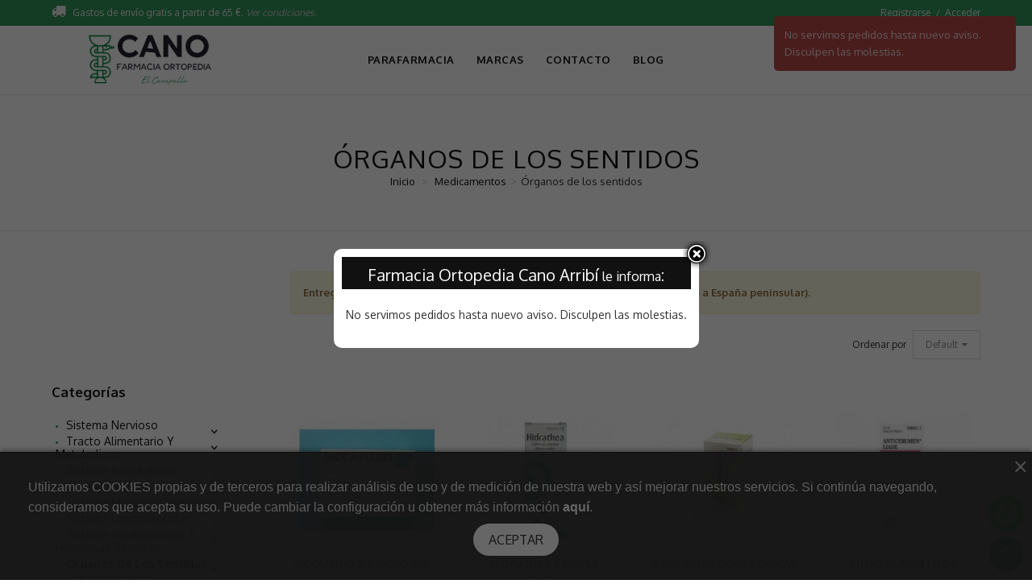

--- FILE ---
content_type: text/html; charset=utf-8
request_url: https://www.farmaciacanoarribi.com/1267-organos-de-los-sentidos
body_size: 153231
content:
<!DOCTYPE HTML>
<!--[if lt IE 7]> <html class="no-js lt-ie9 lt-ie8 lt-ie7 " lang="es"><![endif]-->
<!--[if IE 7]><html class="no-js lt-ie9 lt-ie8 ie7" lang="es"><![endif]-->
<!--[if IE 8]><html class="no-js lt-ie9 ie8" lang="es"><![endif]-->
<!--[if gt IE 8]> <html class="no-js ie9" lang="es"><![endif]-->
<html lang="es">
	<head>
		<!-- tspbshoptheme - 1.0.1 -->		
		<meta charset="utf-8" />
		<title>Órganos de los sentidos - Farmacia Ortopedia Cano Arribí</title>
		<meta name="description" content="Órganos de los sentidos" />
		<meta name="robots" content="index,follow" />
		<meta name="viewport" content="width=device-width, minimum-scale=0.25, maximum-scale=1.6, initial-scale=1.0" /> 
		<meta name="apple-mobile-web-app-capable" content="yes" /> 
		<link rel="icon" type="image/vnd.microsoft.icon" href="/img/favicon-11.ico?1622105104" />
		<link rel="shortcut icon" type="image/x-icon" href="/img/favicon-11.ico?1622105104" />
			<link rel="stylesheet" href="https://fonts.googleapis.com/css?family=Oswald:400,700,300%7CSource+Sans+Pro:400,200,300,600,700,900,200italic,300italic,400italic,600italic,700italic,900italic" type="text/css" media="all" />
			<link rel="stylesheet" href="/css/icons_farmacia.css" type="text/css" media="all" />
			<link rel="stylesheet" href="/themes/tsp_bshop/css/global.css" type="text/css" media="all" />
			<link rel="stylesheet" href="/themes/tsp_bshop/css/autoload/animate.css" type="text/css" media="all" />
			<link rel="stylesheet" href="/themes/tsp_bshop/css/product_list.css" type="text/css" media="all" />
			<link rel="stylesheet" href="/themes/tsp_bshop/css/modules/blockbanner/blockbanner.css" type="text/css" media="all" />
			<link rel="stylesheet" href="/js/jquery/plugins/bxslider/jquery.bxslider.css" type="text/css" media="all" />
			<link rel="stylesheet" href="/themes/tsp_bshop/css/modules/cscatalogmenu/cscatalogmenu.css" type="text/css" media="all" />
			<link rel="stylesheet" href="/modules/themeconfigurator/css/hooks.css" type="text/css" media="all" />
			<link rel="stylesheet" href="/themes/tsp_bshop/css/modules/blockwishlist/blockwishlist.css" type="text/css" media="all" />
			<link rel="stylesheet" href="/themes/tsp_bshop/css/modules/productcomments/productcomments.css" type="text/css" media="all" />
			<link rel="stylesheet" href="/modules/puntualcookies/css/cookies-law.css" type="text/css" media="all" />
			<link rel="stylesheet" href="/modules/csaddtocartextend/css/jquery.ambiance.css" type="text/css" media="all" />
			<link rel="stylesheet" href="/modules/csaddtocartextend/css/csaddtocartextended.css" type="text/css" media="all" />
			<link rel="stylesheet" href="/themes/tsp_bshop/css/modules/puntualpharmacyblocks/puntualpharmacyblocksfooter.css" type="text/css" media="all" />
			<link rel="stylesheet" href="//fonts.googleapis.com/css?family=Oxygen:300,regular,700" type="text/css" media="all" />
			<link rel="stylesheet" href="/modules/tspbshoptheme/assets/fonts/fontawesome/css/font-awesome.min.css" type="text/css" media="all" />
			<link rel="stylesheet" href="/modules/tspbshoptheme/assets/fonts/tplicons/styles.css" type="text/css" media="all" />
			<link rel="stylesheet" href="/themes/tsp_bshop/css/tspbshop.css" type="text/css" media="all" />
			<link rel="stylesheet" href="/themes/tsp_bshop/css/theme-31955a.css" type="text/css" media="all" />
			<link rel="stylesheet" href="/modules/smartblog/css/smartblogstyle.css" type="text/css" media="all" />
			<link rel="stylesheet" href="/modules/f1000header/f1000header.css" type="text/css" media="all" />
		

				<!-- F1000 Structured Data -->
<script type="application/ld+json">{"@context" : "http://schema.org", "@type" : "Organization", "url" : "http://www.farmaciacanoarribi.com/","logo" : "https://www.farmaciacanoarribi.com/img/arribi-logo-162210509111.jpg", "sameAs" : ["https://www.facebook.com/farmaciaortopediacano/", "", "", "", "https://www.instagram.com/farmaciaortopediacano/", ""], "contactPoint" : [{"@type" : "ContactPoint", "telephone" : "+34-965630521","contactType" : "customer service","areaServed" : ["ES"], "availableLanguage" : ["Spanish"]}]}</script>
<script type="application/ld+json">{"@context": "http://schema.org", "@type": "WebSite", "url": "http://www.farmaciacanoarribi.com/", "potentialAction": {"@type": "SearchAction","target": "http://www.farmaciacanoarribi.com/buscar?controller=search&orderby=position&orderway=desc&search_query=colageno{search_query}", "query-input": "required name=search_query"}}</script>
<script type="application/ld+json">{"@context":"http:\/\/schema.org", "@type":"MedicalEntity","code":"", "name": "Farmacia Ortopedia Cano Arribí","additionalType": "WebSite", "alternateName": "MARIA VICENTA CANO ARRIBÍ", "description": "Fitoterapia / herboristería / Homeopatía / Ortopedia / Fórmulas magistrales / Análisis de agua y productos ecológicos.", "disambiguatingDescription": "Parafarmacia online", "url": "http://www.farmaciacanoarribi.com/", "medicineSystem": "Parafarmacia", "image": "https://www.farmaciacanoarribi.com/img/arribi-logo-162210509111.jpg", "mainEntityOfPage": "http://www.farmaciacanoarribi.com/sobre-nosotros", "recognizingAuthority": "COFA", "relevantSpecialty": "PharmacySpecialty"}</script>
<meta name="apple-mobile-web-app-capable" content="yes">
<meta name="apple-mobile-web-app-status-bar-style" content="white">
<meta name="apple-mobile-web-app-title" content="Farmacia Ortopedia Cano Arribí">
<link rel="manifest" href="https://www.farmaciacanoarribi.com/webmanifest-11.json">
<link rel="mask-icon" href="https://www.farmaciacanoarribi.com/modules/f1000pwa/safari-pinned-tab.svg" color="#5bbad5">
<meta name="msapplication-TileColor" content="#da532c">
<meta name="theme-color" content="#ffffff">



			
		<style type="text/css">body{background-color:#ffffff;background-position: center top;}body{font-family:'Oxygen'}#tsp_wrapper, #tsp_menu {max-width: 1920px}</style>
		
		<!--[if IE 8]>
		
<script src="https://oss.maxcdn.com/libs/html5shiv/3.7.0/html5shiv.js"></script>
		
<script src="https://oss.maxcdn.com/libs/respond.js/1.3.0/respond.min.js"></script>
		<![endif]-->
		
	</head>
	<body id="category" 
		class="header-style-1  tsp-body category category-1267 category-organos-de-los-sentidos hide-right-column lang_es">

					<div id="tsp_wrapper">
			<div id="tsp_header_1">
	<div id="tsp_header_top" class="wrap">
		<div class="ts_container">
			<div class="col-left">
				<div class="header-left">
    <span><i class="fa fa-truck"></i>Gastos de envío gratis a partir de 65 &euro;.</span> <a href="https://www.farmaciacanoarribi.com/politica-condiciones-envio">Ver condiciones.</a>    
</div>

			</div>
			<div class="col-right">
				<ul class="top-links">
											<li><a href="https://www.farmaciacanoarribi.com/acceder?create_account=1" title="Registrarse">Registrarse</a></li>
						<li><a href="https://www.farmaciacanoarribi.com/acceder" title="Acceder">Acceder</a></li>
									 </ul>
			</div>
		</div>
	</div>
	<div id="tsp_menu" class="wrap">
		<div class="menu_wrapper">
			<div class="ts_container">
				<div id="tsp_mainnav">
					<h1 id="logo" class="col-left">
						
						
													<a href="http://www.farmaciacanoarribi.com/" title="Farmacia Ortopedia Cano Arribí">
								<img class=" " src="https://www.farmaciacanoarribi.com/img/arribi-logo-162210509111.jpg" alt="Farmacia Ortopedia Cano Arribí" />
							</a>
											</h1>
					<div class="mainmenu">
							<!-- Menu -->
			<div id="tsp_custommenu" class="hidden-xs hidden-sm">
		<ul class="mainnav">
							
				<li class="level0 custom-item"><a class="menu-title-lv0" href="https://www.farmaciacanoarribi.com/12-parafarmacia" title="Parafarmacia"><span>Parafarmacia</span></a></li>
<li class="level0 custom-item"><a class="menu-title-lv0" href="https://www.farmaciacanoarribi.com/marcas-laboratorios" title="Marcas"><span>Marcas</span></a></li>
<li class="level0 custom-item"><a class="menu-title-lv0" href="https://www.farmaciacanoarribi.com/contactenos" title="Contacto"><span>Contacto</span></a></li>
<li class="level0 custom-item"><a class="menu-title-lv0" href="https://www.farmaciaortopediacampello.com/farmacia-campello-blog/" onclick="return !window.open(this.href);" title="Blog"><span>Blog</span></a></li>

					</ul>
	</div>
	<div id="tsp_mommenu" class="menu-offcanvas hidden-md hidden-lg">
		<span class="btn2 btn-navbar offcanvas">
			<i class="fa fa-align-justify"></i>
		    <span>Menú</span>
		</span>
		<div id="menu_offcanvas" class="offcanvas">
			<div class="menu-nav">
				<span class="tab-menu active" data-id="tab_menu">Menú</span>
				<span class="tab-account" data-id="tab_account">Cuenta</span>
				<i class="fa fa-close"></i>
			</div>
			<div class="content">
				<div id="tab_menu" class="active">
					<div class="display-nav"></div>
				</div>
				<div id="tab_account"></div>
			</div>
		</div>
	</div>
	
	<!--/ Menu -->

					</div>
					<div class="col-right">
						<div class="btn-search-mb">
							<i class="fa fa-search"></i>
							<i class="fa fa-close" style="display: none;"></i>
						</div>
						<div id="search_block_top">
    <form method="get" action="https://www.farmaciacanoarribi.com/buscar" id="searchbox" class="form-search">
        <div class="search_block_top_form">
            <input type="hidden" name="controller" value="search" />
            <input type="hidden" name="orderby" value="position" />
            <input type="hidden" name="orderway" value="desc" />
            <input class="search_query" type="text" id="search_query_top" name="search_query" placeholder="Buscar ..." />
			
			<button class="button btn btn-default button-search" value="search" name="submit_search" type="submit"><i class="fa fa-search"></i></button>
        </div>
    </form>
        

</div>



						<!-- MODULE Block cart -->
<div class="mycart mini-cart">
	<a class="tongle" href="https://www.farmaciacanoarribi.com/pedido-rapido" title="Ver mi cesta" rel="nofollow">
		<i class="fa fa-shopping-cart"></i>
		<span class="cart-text">Cesta</span>
		<span class="ajax_cart_quantity unvisible">0</span>
		<span class="ajax_cart_no_product">0</span>
	</a>
	<div class="content">
		<div class="block-inner">
			<div class="shopping_cart">
									<div class="cart_block exclusive">
						<div class="block_content">
							<p class="block-subtitle">Tiene					
								<span class="number-item ajax_cart_quantity">0</span>
								productos en la cesta
							</p> 
							<!-- block list of products -->
							<div class="cart_block_list">
																
								<p class="cart_block_no_products">
									No hay productos
								</p>
							

																
								
								<div class="bottom-action actions clearfix">
									<div class="cart-prices">
										
										<div class="cart-prices-line last-line">
											<span>Total</span>
											<span class="price cart_block_total ajax_block_cart_total">0,00 €</span>
										</div>
										
										
									</div>

									<a class="view-cart" href="https://www.farmaciacanoarribi.com/pedido-rapido" title="Ver cesta" rel="nofollow">
										Ver cesta
									</a>
								</div>
							</div>
						</div>
					</div><!-- .cart_block -->
							</div>
		</div>
	</div>
</div>

	<div id="layer_cart">
		<div class="clearfix">
			<div class="cart-ajax-confirm">
				<div class="layer_cart_product">
					<span class="cross" title="Cerrar ventana"></span>
					<h4>
						El producto se ha añadido a su cesta
					</h4>
					<div class="product-image-container layer_cart_img">
					</div>
					<div class="layer_cart_product_info">
						<span id="layer_cart_product_title" class="product-name"></span>
						<span id="layer_cart_product_attributes"></span>
						<div>
							<strong class="dark">Cantidad</strong> 
							<input style="width: 24px;" id="removing_product_to_cart_btn" type="button" onclick="ajaxCart.reremove('#adding_product_to_cart_area');" value="-"><input disabled style="width: 30px; text-align: center" maxlength="1" size="1" type="text" id="layer_cart_product_quantity" value=""><input style="width: 24px;" id="adding_product_to_cart_btn" type="button" onclick="ajaxCart.readd('#adding_product_to_cart_area');" value="+">

						</div>
						<div>
							<strong class="dark">Total</strong>
							<span id="layer_cart_product_price"></span>
						</div>
					</div>
				</div>
				<div class="layer_cart_cart">
					<h4>
						<!-- Plural Case [both cases are needed because page may be updated in Javascript] -->
						<span class="ajax_cart_product_txt_s  unvisible">
							Hay <span class="ajax_cart_quantity">0</span> productos en su cesta.
						</span>
						<!-- Singular Case [both cases are needed because page may be updated in Javascript] -->
						<span class="ajax_cart_product_txt ">
							Hay 1 producto en su cesta.
						</span>
					</h4>
		
					<div class="layer_cart_row">
						<strong class="dark">
							Productos
																								(IVA inc)
																					</strong>
						<span class="ajax_block_products_total">
													</span>
					</div>
		
										

					<div id="infoblock-cart-info-f1000">
					</div>

					<div class="button-container">	
						<span class="continue btn-continue" title="&lt; Añadir otros">
							<span>&lt; Añadir otros</span>
						</span>
						<a class="btn-p2checkout pull-right"	href="https://www.farmaciacanoarribi.com/pedido-rapido" title="Finalizar pedido &gt;" rel="nofollow">
							<span>Finalizar pedido &gt;</span>
						</a>
					</div>
				</div>
			</div>
		</div>
		<div class="crossseling"></div>
	</div> <!-- #layer_cart -->
	<div class="layer_cart_overlay"></div>

<!-- /MODULE Block cart --><!-- Static Block module -->
<!-- /Static block module --><button id="butInstall" aria-label="Install" style="display: none;">Instala nuestra aplicación</button>					</div>
				</div>
			</div>
		</div>
		
	</div>
</div>

			
							<div class="wrap" id="tsp_breadcrumbs">
		            <div class="ts_container">
						
<!-- Breadcrumb -->
<div id="tsp_titlepage">
	<h1>
									Órganos de los sentidos
						</h1>
</div>
<div class="clearfix" id="tsp_pathway">
	<div class="breadcrumbs" vocab="https://schema.org/" typeof="BreadcrumbList">
		<span property="itemListElement" typeof="ListItem"><a property="item" typeof="WebPage" class="home" href="http://www.farmaciacanoarribi.com/" title="Volver a Inicio"><span property="name">Inicio</span></a><meta property="position" content="0"></span>
					<span class="navigation-pipe">&gt;</span>
							<span property="itemListElement" typeof="ListItem"><a property="item" typeof="WebPage" href="https://www.farmaciacanoarribi.com/431-medicamentos" title="Medicamentos"><span property="name">Medicamentos</span></a><meta property="position" content="1"></span><span class="navigation-pipe">></span>&Oacute;rganos de los sentidos
						</div>
</div>
<!-- /Breadcrumb -->
		            </div>
		        </div>
									<div id="tsp_content" class="wrap">
									<div id="columns" class="ts_container">
						<div class="row">
														<div id="tsp_left" class="column col-xs-12 col-md-3">
								<span class="btn-navbar leftsidebar">Categor&iacute;as</span>
								<div class="wrap-in">
									<p><iframe width="180" height="110" src="https://www.youtube.com/embed/_-hctITsXok" frameborder="0" allowfullscreen="allowfullscreen"></iframe></p>
<!-- Block catalog menu module -->
<div id="categories_block_left" class="block">
	<h4>Categorías</h4>
	<div class="block_content">
		<ul class="tree dhtml">
									<li > 
		<a href="https://www.farmaciacanoarribi.com/1145-sistema-nervioso"  title="" >Sistema nervioso</a>
				<ul>
									<li > 
		<a href="https://www.farmaciacanoarribi.com/1146-psicoanalepticos"  title="" >Psicoanalépticos </a>
				<ul>
									<li > 
		<a href="https://www.farmaciacanoarribi.com/1147-farmacos-anti-demencia"  title="" >FÁRMACOS ANTI-DEMENCIA</a>
				<ul>
									<li class="last"> 
		<a href="https://www.farmaciacanoarribi.com/1148-otros-farmacos-anti-demencia"  title="" >Otros fármacos anti-demencia</a>
				<ul>
									<li class="last"> 
		<a href="https://www.farmaciacanoarribi.com/1149-ginkgo-folium"  title="" >Ginkgo folium</a>
		</li>

							</ul>
	</li>

							</ul>
	</li>
 
												<li > 
		<a href="https://www.farmaciacanoarribi.com/1463-psicoestimulantes-agentes-utilizados-para-la-adhd-y-nootropicos"  title="" >PSICOESTIMULANTES, AGENTES UTILIZADOS PARA LA ADHD Y NOOTRÓPICOS</a>
				<ul>
									<li class="last"> 
		<a href="https://www.farmaciacanoarribi.com/1640-derivados-de-la-xantina"  title="" >Derivados de la xantina</a>
				<ul>
									<li class="last"> 
		<a href="https://www.farmaciacanoarribi.com/1641-cafeina"  title="" >Cafeína</a>
		</li>

							</ul>
	</li>

							</ul>
	</li>
 
												<li class="last"> 
		<a href="https://www.farmaciacanoarribi.com/1654-antidepresivos"  title="" >ANTIDEPRESIVOS</a>
				<ul>
									<li class="last"> 
		<a href="https://www.farmaciacanoarribi.com/1655-otros-antidepresivos"  title="" >Otros antidepresivos</a>
		</li>

							</ul>
	</li>

							</ul>
	</li>
 
												<li > 
		<a href="https://www.farmaciacanoarribi.com/1189-analgesicos"  title="" >Analgésicos</a>
				<ul>
									<li > 
		<a href="https://www.farmaciacanoarribi.com/1190-otros-analgesicos-y-antipireticos"  title="" >OTROS ANALGÉSICOS Y ANTIPIRÉTICOS</a>
				<ul>
									<li > 
		<a href="https://www.farmaciacanoarribi.com/1191-anilidas"  title="" >Anilidas</a>
				<ul>
									<li > 
		<a href="https://www.farmaciacanoarribi.com/1192-paracetamol-combinaciones-excluyendo-psicolepticos"  title="" >Paracetamol, combinaciones excluyendo psicolépticos</a>
		</li>
 
												<li class="last"> 
		<a href="https://www.farmaciacanoarribi.com/1276-paracetamol"  title="" >Paracetamol</a>
		</li>

							</ul>
	</li>
 
												<li > 
		<a href="https://www.farmaciacanoarribi.com/1193-acido-salicilico-y-derivados"  title="" >Ácido salicílico y derivados</a>
				<ul>
									<li > 
		<a href="https://www.farmaciacanoarribi.com/1194-acido-acetilsalicilico"  title="" >Ácido acetilsalicílico</a>
		</li>
 
												<li class="last"> 
		<a href="https://www.farmaciacanoarribi.com/1273-acido-acetilsalicilico-combinaciones-excluyendo-psicolepticos"  title="" >Ácido acetilsalicílico, combinaciones excluyendo psicolépticos</a>
		</li>

							</ul>
	</li>
 
												<li > 
		<a href="https://www.farmaciacanoarribi.com/1510-otros-analgesicos-y-antipireticos"  title="" >Otros analgésicos y antipiréticos</a>
				<ul>
									<li class="last"> 
		<a href="https://www.farmaciacanoarribi.com/1635-clonixinato-de-lisina"  title="" >Clonixinato de lisina</a>
		</li>

							</ul>
	</li>
 
												<li class="last"> 
		<a href="https://www.farmaciacanoarribi.com/1515-pirazolonas"  title="" >Pirazolonas</a>
				<ul>
									<li class="last"> 
		<a href="https://www.farmaciacanoarribi.com/1516-propifenazona-combinaciones-excluyendo-psicolepticos"  title="" >Propifenazona, combinaciones excluyendo psicolépticos</a>
		</li>

							</ul>
	</li>

							</ul>
	</li>
 
												<li class="last"> 
		<a href="https://www.farmaciacanoarribi.com/1512-preparados-antimigranosos"  title="" >PREPARADOS ANTIMIGRAÑOSOS</a>
				<ul>
									<li class="last"> 
		<a href="https://www.farmaciacanoarribi.com/1513-otros-preparados-antimigranosos"  title="" >Otros preparados antimigrañosos</a>
				<ul>
									<li class="last"> 
		<a href="https://www.farmaciacanoarribi.com/1514-pizotifeno"  title="" >Pizotifeno</a>
		</li>

							</ul>
	</li>

							</ul>
	</li>

							</ul>
	</li>
 
												<li > 
		<a href="https://www.farmaciacanoarribi.com/1223-otros-farmacos-que-actuan-sobre-el-sistema-nervioso"  title="" >Otros fármacos que actúan sobre el sistema nervioso </a>
				<ul>
									<li class="last"> 
		<a href="https://www.farmaciacanoarribi.com/1224-farmacos-usados-en-desordenes-adictivos"  title="" >FÁRMACOS USADOS EN DESÓRDENES ADICTIVOS</a>
				<ul>
									<li class="last"> 
		<a href="https://www.farmaciacanoarribi.com/1225-farmacos-usados-en-la-dependencia-a-nicotina"  title="" >Fármacos usados en la dependencia a nicotina</a>
				<ul>
									<li class="last"> 
		<a href="https://www.farmaciacanoarribi.com/1226-nicotina"  title="" >Nicotina</a>
		</li>

							</ul>
	</li>

							</ul>
	</li>

							</ul>
	</li>
 
												<li > 
		<a href="https://www.farmaciacanoarribi.com/1293-psicolepticos"  title="" >Psicolépticos </a>
				<ul>
									<li > 
		<a href="https://www.farmaciacanoarribi.com/1294-hipnoticos-y-sedantes"  title="" >HIPNÓTICOS Y SEDANTES</a>
				<ul>
									<li > 
		<a href="https://www.farmaciacanoarribi.com/1295-otros-hipnoticos-y-sedantes"  title="" >Otros hipnóticos y sedantes</a>
				<ul>
									<li class="last"> 
		<a href="https://www.farmaciacanoarribi.com/1296-valerianae-radix"  title="" >Valerianae radix</a>
		</li>

							</ul>
	</li>
 
												<li > 
		<a href="https://www.farmaciacanoarribi.com/1576-hipnoticos-y-sedantes-en-combinacion-excluyendo-barbituricos"  title="" >Hipnóticos y sedantes en combinación, excluyendo barbitúricos</a>
		</li>
 
												<li class="last"> 
		<a href="https://www.farmaciacanoarribi.com/1727-agonistas-del-receptor-de-melatonina"  title="" >Agonistas del receptor de melatonina</a>
				<ul>
									<li class="last"> 
		<a href="https://www.farmaciacanoarribi.com/1728-melatonina"  title="" >Melatonina</a>
		</li>

							</ul>
	</li>

							</ul>
	</li>
 
												<li class="last"> 
		<a href="https://www.farmaciacanoarribi.com/1711-ansioliticos"  title="" >ANSIOLÍTICOS</a>
				<ul>
									<li class="last"> 
		<a href="https://www.farmaciacanoarribi.com/1712-otros-ansioliticos"  title="" >Otros ansiolíticos</a>
				<ul>
									<li class="last"> 
		<a href="https://www.farmaciacanoarribi.com/1713-lavandulae-aetheroleum"  title="" >Lavandulae aetheroleum</a>
		</li>

							</ul>
	</li>

							</ul>
	</li>

							</ul>
	</li>
 
												<li class="last"> 
		<a href="https://www.farmaciacanoarribi.com/1528-anestesicos"  title="" >Anestésicos</a>
				<ul>
									<li class="last"> 
		<a href="https://www.farmaciacanoarribi.com/1529-anestesicos-locales"  title="" >ANESTÉSICOS LOCALES</a>
				<ul>
									<li class="last"> 
		<a href="https://www.farmaciacanoarribi.com/1530-esteres-del-acido-aminobenzoico"  title="" >Ésteres del ácido aminobenzoico</a>
				<ul>
									<li class="last"> 
		<a href="https://www.farmaciacanoarribi.com/1531-benzocaina"  title="" >Benzocaína</a>
		</li>

							</ul>
	</li>

							</ul>
	</li>

							</ul>
	</li>

							</ul>
	</li>

												<li > 
		<a href="https://www.farmaciacanoarribi.com/1150-tracto-alimentario-y-metabolismo"  title="" >Tracto alimentario y metabolismo</a>
				<ul>
									<li > 
		<a href="https://www.farmaciacanoarribi.com/1151-agentes-para-el-tratamiento-de-alteraciones-causadas-por-acidos"  title="" >Agentes para el tratamiento de alteraciones causadas por ácidos</a>
				<ul>
									<li > 
		<a href="https://www.farmaciacanoarribi.com/1152-antiacidos"  title="" >ANTIÁCIDOS</a>
				<ul>
									<li > 
		<a href="https://www.farmaciacanoarribi.com/1153-combinaciones-y-complejos-de-compuesto-de-aluminio-calcio-y-magnesio"  title="" >Combinaciones y complejos de compuesto de aluminio, calcio y magnesio</a>
				<ul>
									<li > 
		<a href="https://www.farmaciacanoarribi.com/1274-combinaciones-de-sales-simples"  title="" >Combinaciones de sales simples</a>
		</li>
 
												<li > 
		<a href="https://www.farmaciacanoarribi.com/1283-almagato"  title="" >Almagato</a>
		</li>
 
												<li class="last"> 
		<a href="https://www.farmaciacanoarribi.com/1564-magaldrato"  title="" >Magaldrato</a>
		</li>

							</ul>
	</li>
 
												<li > 
		<a href="https://www.farmaciacanoarribi.com/1358-antiacidos-con-bicarbonato-de-sodio"  title="" >Antiácidos con bicarbonato de sodio</a>
				<ul>
									<li class="last"> 
		<a href="https://www.farmaciacanoarribi.com/1676-sodio-bicarbonato"  title="" >Sodio bicarbonato</a>
		</li>

							</ul>
	</li>
 
												<li class="last"> 
		<a href="https://www.farmaciacanoarribi.com/1383-compuestos-de-magnesio"  title="" >Compuestos de magnesio</a>
				<ul>
									<li class="last"> 
		<a href="https://www.farmaciacanoarribi.com/1384-hidroxido-de-magnesio"  title="" >Hidróxido de magnesio</a>
		</li>

							</ul>
	</li>

							</ul>
	</li>
 
												<li class="last"> 
		<a href="https://www.farmaciacanoarribi.com/1380-agentes-contra-la-ulcera-peptica-y-el-reflujo-gastroesofagico-rge-gord"  title="" >AGENTES CONTRA LA ÚLCERA PÉPTICA Y EL REFLUJO GASTROESOFÁGICO (RGE/GORD)</a>
				<ul>
									<li > 
		<a href="https://www.farmaciacanoarribi.com/1381-antagonistas-del-receptor-h2"  title="" >Antagonistas del receptor H2</a>
				<ul>
									<li > 
		<a href="https://www.farmaciacanoarribi.com/1382-ranitidina"  title="" >Ranitidina</a>
		</li>
 
												<li class="last"> 
		<a href="https://www.farmaciacanoarribi.com/1598-famotidina"  title="" >Famotidina</a>
		</li>

							</ul>
	</li>
 
												<li > 
		<a href="https://www.farmaciacanoarribi.com/1462-otros-agentes-contra-la-ulcera-peptica-y-el-reflujo-gastroesofagico-rge-gord"  title="" >Otros agentes contra la úlcera péptica y el reflujo gastroesofágico (RGE/GORD)</a>
		</li>
 
												<li class="last"> 
		<a href="https://www.farmaciacanoarribi.com/1631-inhibidores-de-la-bomba-de-protones"  title="" >Inhibidores de la bomba de protones</a>
				<ul>
									<li > 
		<a href="https://www.farmaciacanoarribi.com/1632-pantoprazol"  title="" >Pantoprazol</a>
		</li>
 
												<li class="last"> 
		<a href="https://www.farmaciacanoarribi.com/1682-omeprazol"  title="" >Omeprazol</a>
		</li>

							</ul>
	</li>

							</ul>
	</li>

							</ul>
	</li>
 
												<li > 
		<a href="https://www.farmaciacanoarribi.com/1181-agentes-contra-padecimientos-funcionales-del-estomago-e-intestino"  title="" >Agentes contra padecimientos funcionales del estómago e intestino</a>
				<ul>
									<li > 
		<a href="https://www.farmaciacanoarribi.com/1182-agentes-contra-padecimientos-funcionales-del-estomago"  title="" >AGENTES CONTRA PADECIMIENTOS FUNCIONALES DEL ESTÓMAGO</a>
				<ul>
									<li class="last"> 
		<a href="https://www.farmaciacanoarribi.com/1183-otros-agentes-contra-padecimientos-funcionales-del-estomago"  title="" >Otros agentes contra padecimientos funcionales del estómago</a>
				<ul>
									<li > 
		<a href="https://www.farmaciacanoarribi.com/1184-siliconas"  title="" >Siliconas</a>
		</li>
 
												<li class="last"> 
		<a href="https://www.farmaciacanoarribi.com/1722-menta-piperita-aceite-esencial-de"  title="" >Menta piperita, aceite esencial de</a>
		</li>

							</ul>
	</li>

							</ul>
	</li>
 
												<li class="last"> 
		<a href="https://www.farmaciacanoarribi.com/1342-belladona-y-derivados-monofarmacos"  title="" >BELLADONA Y DERIVADOS, MONOFÁRMACOS</a>
				<ul>
									<li class="last"> 
		<a href="https://www.farmaciacanoarribi.com/1343-alcaloides-semisinteticos-de-la-belladona-compuestos-de-amonio-cuaternario"  title="" >Alcaloides semisintéticos de la belladona, compuestos de amonio cuaternario</a>
				<ul>
									<li class="last"> 
		<a href="https://www.farmaciacanoarribi.com/1344-butilescopolamina"  title="" >Butilescopolamina</a>
		</li>

							</ul>
	</li>

							</ul>
	</li>

							</ul>
	</li>
 
												<li > 
		<a href="https://www.farmaciacanoarribi.com/1208-laxantes"  title="" >Laxantes </a>
				<ul>
									<li class="last"> 
		<a href="https://www.farmaciacanoarribi.com/1209-farmacos-para-el-estrenimiento"  title="" >FÁRMACOS PARA EL ESTREÑIMIENTO</a>
				<ul>
									<li > 
		<a href="https://www.farmaciacanoarribi.com/1210-laxantes-de-contacto"  title="" >Laxantes de contacto</a>
				<ul>
									<li > 
		<a href="https://www.farmaciacanoarribi.com/1243-cascara"  title="" >Cáscara</a>
		</li>
 
												<li > 
		<a href="https://www.farmaciacanoarribi.com/1284-picosulfato-de-sodio"  title="" >Picosulfato de sodio</a>
		</li>
 
												<li > 
		<a href="https://www.farmaciacanoarribi.com/1297-laxantes-de-contacto-en-combinacion"  title="" >Laxantes de contacto en combinación</a>
		</li>
 
												<li > 
		<a href="https://www.farmaciacanoarribi.com/1409-glicosidos-de-sena-combinaciones-con"  title="" >Glicósidos de sena, combinaciones con</a>
		</li>
 
												<li > 
		<a href="https://www.farmaciacanoarribi.com/1420-bisacodilo"  title="" >Bisacodilo</a>
		</li>
 
												<li > 
		<a href="https://www.farmaciacanoarribi.com/1444-glicosidos-de-sena"  title="" >Glicósidos de sena</a>
		</li>
 
												<li > 
		<a href="https://www.farmaciacanoarribi.com/1484-aceite-de-ricino"  title="" >Aceite de ricino</a>
		</li>
 
												<li class="last"> 
		<a href="https://www.farmaciacanoarribi.com/1525-cascara-combinaciones-con"  title="" >Cáscara, combinaciones con</a>
		</li>

							</ul>
	</li>
 
												<li > 
		<a href="https://www.farmaciacanoarribi.com/1234-enemas"  title="" >Enemas</a>
				<ul>
									<li > 
		<a href="https://www.farmaciacanoarribi.com/1235-glicerol"  title="" >Glicerol</a>
		</li>
 
												<li class="last"> 
		<a href="https://www.farmaciacanoarribi.com/1254-sodio-lauril-sulfoacetato-incluyendo-combinaciones"  title="" >Sodio lauril sulfoacetato, incluyendo combinaciones</a>
		</li>

							</ul>
	</li>
 
												<li > 
		<a href="https://www.farmaciacanoarribi.com/1277-formadores-de-volumen"  title="" >Formadores de volumen</a>
				<ul>
									<li > 
		<a href="https://www.farmaciacanoarribi.com/1359-ispaghula-semillas-de-psyllium"  title="" >Ispaghula (semillas de psyllium)</a>
		</li>
 
												<li class="last"> 
		<a href="https://www.farmaciacanoarribi.com/1662-metilcelulosa"  title="" >Metilcelulosa</a>
		</li>

							</ul>
	</li>
 
												<li > 
		<a href="https://www.farmaciacanoarribi.com/1310-laxantes-osmoticos"  title="" >Laxantes osmóticos</a>
				<ul>
									<li > 
		<a href="https://www.farmaciacanoarribi.com/1311-lactitol"  title="" >Lactitol</a>
		</li>
 
												<li > 
		<a href="https://www.farmaciacanoarribi.com/1411-sales-minerales-en-combinacion"  title="" >Sales minerales en combinación</a>
		</li>
 
												<li class="last"> 
		<a href="https://www.farmaciacanoarribi.com/1659-magnesio-hidroxido"  title="" >Magnesio hidroxido</a>
		</li>

							</ul>
	</li>
 
												<li > 
		<a href="https://www.farmaciacanoarribi.com/1427-suavizantes-emolientes"  title="" >Suavizantes, emolientes</a>
				<ul>
									<li > 
		<a href="https://www.farmaciacanoarribi.com/1428-parafina-liquida"  title="" >Parafina liquida</a>
		</li>
 
												<li class="last"> 
		<a href="https://www.farmaciacanoarribi.com/1590-parafina-blanda-combinaciones-con"  title="" >Parafina blanda, combinaciones con</a>
		</li>

							</ul>
	</li>
 
												<li class="last"> 
		<a href="https://www.farmaciacanoarribi.com/1429-otros-laxantes"  title="" >Otros laxantes</a>
				<ul>
									<li class="last"> 
		<a href="https://www.farmaciacanoarribi.com/1488-glicerol"  title="" >Glicerol</a>
		</li>

							</ul>
	</li>

							</ul>
	</li>

							</ul>
	</li>
 
												<li > 
		<a href="https://www.farmaciacanoarribi.com/1211-preparados-contra-la-obesidad-excluyendo-productos-dieteticos"  title="" >Preparados contra la obesidad, excluyendo productos dietéticos</a>
				<ul>
									<li class="last"> 
		<a href="https://www.farmaciacanoarribi.com/1212-preparados-contra-la-obesidad-excluyendo-productos-dieteticos"  title="" >PREPARADOS CONTRA LA OBESIDAD, EXCLUYENDO PRODUCTOS DIETÉTICOS</a>
				<ul>
									<li > 
		<a href="https://www.farmaciacanoarribi.com/1213-productos-contra-la-obesidad-de-accion-periferica"  title="" >Productos contra la obesidad de acción periférica</a>
				<ul>
									<li class="last"> 
		<a href="https://www.farmaciacanoarribi.com/1214-orlistat"  title="" >Orlistat</a>
		</li>

							</ul>
	</li>
 
												<li class="last"> 
		<a href="https://www.farmaciacanoarribi.com/1622-otros-agentes-contra-la-obesidad"  title="" >Otros agentes contra la obesidad</a>
		</li>

							</ul>
	</li>

							</ul>
	</li>
 
												<li > 
		<a href="https://www.farmaciacanoarribi.com/1236-vitaminas"  title="" >Vitaminas</a>
				<ul>
									<li > 
		<a href="https://www.farmaciacanoarribi.com/1237-multivitaminicos-combinaciones"  title="" >MULTIVITAMÍNICOS, COMBINACIONES</a>
				<ul>
									<li class="last"> 
		<a href="https://www.farmaciacanoarribi.com/1238-multivitaminicos-con-minerales"  title="" >Multivitamínicos con minerales</a>
				<ul>
									<li class="last"> 
		<a href="https://www.farmaciacanoarribi.com/1239-multivitaminicos-con-otros-minerales-incluyendo-combinaciones"  title="" >Multivitamínicos con otros minerales, incluyendo combinaciones</a>
		</li>

							</ul>
	</li>

							</ul>
	</li>
 
												<li > 
		<a href="https://www.farmaciacanoarribi.com/1298-vitamina-b1-sola-y-en-combinacion-con-vitaminas-b6-y-b12"  title="" >VITAMINA B1, SOLA Y EN COMBINACIÓN CON VITAMINAS B6 Y B12</a>
				<ul>
									<li > 
		<a href="https://www.farmaciacanoarribi.com/1299-vitamina-b1-sola"  title="" >Vitamina B1 sola</a>
				<ul>
									<li class="last"> 
		<a href="https://www.farmaciacanoarribi.com/1300-tiamina-vit-b1"  title="" >Tiamina (vit B1)</a>
		</li>

							</ul>
	</li>
 
												<li class="last"> 
		<a href="https://www.farmaciacanoarribi.com/1318-vitamina-b1-en-combinacion-con-vitamina-b6-y-o-vitamina-b12"  title="" >Vitamina B1 en combinación con vitamina B6 y/o vitamina B12</a>
				<ul>
									<li class="last"> 
		<a href="https://www.farmaciacanoarribi.com/1319-vitamina-b1-en-combinacion-con-vitamina-b6-y-o-vitamina-b12"  title="" >Vitamina B1 en combinación con vitamina B6 y/o vitamina B12</a>
		</li>

							</ul>
	</li>

							</ul>
	</li>
 
												<li > 
		<a href="https://www.farmaciacanoarribi.com/1320-otros-preparados-de-vitaminas-monofarmacos"  title="" >OTROS PREPARADOS DE VITAMINAS, MONOFÁRMACOS</a>
				<ul>
									<li class="last"> 
		<a href="https://www.farmaciacanoarribi.com/1321-otros-preparados-de-vitaminas-monofarmacos"  title="" >Otros preparados de vitaminas, monofármacos</a>
				<ul>
									<li > 
		<a href="https://www.farmaciacanoarribi.com/1322-piridoxina-vit-b6"  title="" >Piridoxina (vit B6)</a>
		</li>
 
												<li class="last"> 
		<a href="https://www.farmaciacanoarribi.com/1467-biotina"  title="" >Biotina</a>
		</li>

							</ul>
	</li>

							</ul>
	</li>
 
												<li > 
		<a href="https://www.farmaciacanoarribi.com/1454-otros-productos-con-vitaminas-combinaciones"  title="" >OTROS PRODUCTOS CON VITAMINAS, COMBINACIONES</a>
				<ul>
									<li class="last"> 
		<a href="https://www.farmaciacanoarribi.com/1636-combinaciones-de-vitaminas"  title="" >Combinaciones de vitaminas</a>
		</li>

							</ul>
	</li>
 
												<li > 
		<a href="https://www.farmaciacanoarribi.com/1473-multivitaminicos-solos"  title="" >MULTIVITAMÍNICOS SOLOS</a>
				<ul>
									<li class="last"> 
		<a href="https://www.farmaciacanoarribi.com/1474-multivitaminicos-solos"  title="" >Multivitamínicos solos</a>
		</li>

							</ul>
	</li>
 
												<li class="last"> 
		<a href="https://www.farmaciacanoarribi.com/1501-vitaminas-del-complejo-b-incluyendo-combinaciones"  title="" >VITAMINAS DEL COMPLEJO B, INCLUYENDO COMBINACIONES</a>
				<ul>
									<li class="last"> 
		<a href="https://www.farmaciacanoarribi.com/1502-vitaminas-del-complejo-b-con-vitamina-c"  title="" >Vitaminas del complejo B con vitamina C</a>
		</li>

							</ul>
	</li>

							</ul>
	</li>
 
												<li > 
		<a href="https://www.farmaciacanoarribi.com/1241-tonicos"  title="" >Tónicos</a>
				<ul>
									<li class="last"> 
		<a href="https://www.farmaciacanoarribi.com/1242-tonicos"  title="" >TÓNICOS</a>
		</li>

							</ul>
	</li>
 
												<li > 
		<a href="https://www.farmaciacanoarribi.com/1244-suplementos-minerales"  title="" >Suplementos minerales</a>
				<ul>
									<li > 
		<a href="https://www.farmaciacanoarribi.com/1245-otros-suplementos-minerales"  title="" >OTROS SUPLEMENTOS MINERALES</a>
				<ul>
									<li class="last"> 
		<a href="https://www.farmaciacanoarribi.com/1246-magnesio"  title="" >Magnesio</a>
				<ul>
									<li > 
		<a href="https://www.farmaciacanoarribi.com/1247-magnesio-combinacion-de-diferentes-sales"  title="" >Magnesio (combinación de diferentes sales)</a>
		</li>
 
												<li > 
		<a href="https://www.farmaciacanoarribi.com/1327-lactato-de-magnesio"  title="" >Lactato de magnesio</a>
		</li>
 
												<li class="last"> 
		<a href="https://www.farmaciacanoarribi.com/1405-pidolato-de-magnesio"  title="" >Pidolato de magnesio</a>
		</li>

							</ul>
	</li>

							</ul>
	</li>
 
												<li class="last"> 
		<a href="https://www.farmaciacanoarribi.com/1264-calcio"  title="" >CALCIO</a>
				<ul>
									<li > 
		<a href="https://www.farmaciacanoarribi.com/1265-calcio-combinaciones-con-vitamina-d-y-o-otros-farmacos"  title="" >Calcio, combinaciones con, vitamina D y/o otros fármacos</a>
				<ul>
									<li class="last"> 
		<a href="https://www.farmaciacanoarribi.com/1726-calcio-glucoheptonato-y-colecalciferol-combinaciones-con"  title="" >Calcio glucoheptonato y colecalciferol, combinaciones con</a>
		</li>

							</ul>
	</li>
 
												<li class="last"> 
		<a href="https://www.farmaciacanoarribi.com/1364-calcio"  title="" >Calcio</a>
				<ul>
									<li > 
		<a href="https://www.farmaciacanoarribi.com/1365-carbonato-de-calcio"  title="" >Carbonato de calcio</a>
		</li>
 
												<li class="last"> 
		<a href="https://www.farmaciacanoarribi.com/1599-fosfato-de-calcio"  title="" >Fosfato de calcio</a>
		</li>

							</ul>
	</li>

							</ul>
	</li>

							</ul>
	</li>
 
												<li > 
		<a href="https://www.farmaciacanoarribi.com/1286-preparados-estomatologicos"  title="" >Preparados estomatológicos</a>
				<ul>
									<li class="last"> 
		<a href="https://www.farmaciacanoarribi.com/1287-preparados-estomatologicos"  title="" >PREPARADOS ESTOMATOLÓGICOS</a>
				<ul>
									<li > 
		<a href="https://www.farmaciacanoarribi.com/1288-otros-agentes-para-tratamiento-oral-local"  title="" >Otros agentes para tratamiento oral-local</a>
				<ul>
									<li > 
		<a href="https://www.farmaciacanoarribi.com/1289-varios"  title="" >Varios</a>
		</li>
 
												<li > 
		<a href="https://www.farmaciacanoarribi.com/1305-bencidamina"  title="" >Bencidamina</a>
		</li>
 
												<li class="last"> 
		<a href="https://www.farmaciacanoarribi.com/1601-carbenoxolona"  title="" >Carbenoxolona</a>
		</li>

							</ul>
	</li>
 
												<li > 
		<a href="https://www.farmaciacanoarribi.com/1401-antiinfecciosos-y-antisepticos-para-el-tratamiento-oral-local"  title="" >Antiinfecciosos y antisépticos para el tratamiento oral-local</a>
				<ul>
									<li class="last"> 
		<a href="https://www.farmaciacanoarribi.com/1402-perborato-de-sodio"  title="" >Perborato de sodio</a>
		</li>

							</ul>
	</li>
 
												<li class="last"> 
		<a href="https://www.farmaciacanoarribi.com/1440-agentes-para-la-profilaxis-de-las-caries"  title="" >Agentes para la profilaxis de las caries</a>
				<ul>
									<li class="last"> 
		<a href="https://www.farmaciacanoarribi.com/1441-fluoruro-de-sodio"  title="" >Fluoruro de sodio</a>
		</li>

							</ul>
	</li>

							</ul>
	</li>

							</ul>
	</li>
 
												<li > 
		<a href="https://www.farmaciacanoarribi.com/1350-otros-productos-para-el-tracto-alimentario-y-metabolismo"  title="" >Otros productos para el tracto alimentario y metabolismo </a>
				<ul>
									<li class="last"> 
		<a href="https://www.farmaciacanoarribi.com/1351-otros-productos-para-el-tracto-alimentario-y-metabolismo"  title="" >OTROS PRODUCTOS PARA EL TRACTO ALIMENTARIO Y METABOLISMO</a>
				<ul>
									<li > 
		<a href="https://www.farmaciacanoarribi.com/1352-aminoacidos-y-derivados"  title="" >Aminoácidos y derivados</a>
		</li>
 
												<li class="last"> 
		<a href="https://www.farmaciacanoarribi.com/1400-productos-varios-para-el-tracto-alimentario-y-el-metabolismo"  title="" >Productos varios para el tracto alimentario y el metabolismo</a>
		</li>

							</ul>
	</li>

							</ul>
	</li>
 
												<li > 
		<a href="https://www.farmaciacanoarribi.com/1389-antidiarreicos-agentes-antiinflamatorios-antiinfecciosos-intestinales"  title="" >Antidiarreicos, agentes antiinflamatorios/antiinfecciosos intestinales</a>
				<ul>
									<li > 
		<a href="https://www.farmaciacanoarribi.com/1390-antipropulsivos"  title="" >ANTIPROPULSIVOS</a>
				<ul>
									<li class="last"> 
		<a href="https://www.farmaciacanoarribi.com/1391-antipropulsivos"  title="" >Antipropulsivos</a>
				<ul>
									<li > 
		<a href="https://www.farmaciacanoarribi.com/1392-loperamida"  title="" >Loperamida</a>
		</li>
 
												<li class="last"> 
		<a href="https://www.farmaciacanoarribi.com/1666-loperamida-combinaciones-con"  title="" >Loperamida, combinaciones con</a>
		</li>

							</ul>
	</li>

							</ul>
	</li>
 
												<li > 
		<a href="https://www.farmaciacanoarribi.com/1457-microorganismos-antidiarreicos"  title="" >MICROORGANISMOS ANTIDIARREICOS</a>
				<ul>
									<li class="last"> 
		<a href="https://www.farmaciacanoarribi.com/1458-microorganismos-antidiarreicos"  title="" >Microorganismos antidiarreicos</a>
				<ul>
									<li > 
		<a href="https://www.farmaciacanoarribi.com/1459-acido-lactico-organismo-productores-de"  title="" >Ácido láctico, organismo productores de</a>
		</li>
 
												<li class="last"> 
		<a href="https://www.farmaciacanoarribi.com/1500-saccharomyces-boulardii"  title="" >Saccharomyces boulardii</a>
		</li>

							</ul>
	</li>

							</ul>
	</li>
 
												<li > 
		<a href="https://www.farmaciacanoarribi.com/1565-electrolitos-con-carbohidratos"  title="" >ELECTROLITOS CON CARBOHIDRATOS</a>
				<ul>
									<li class="last"> 
		<a href="https://www.farmaciacanoarribi.com/1566-formulaciones-de-sales-de-rehidratacion-oral"  title="" >Formulaciones de sales de rehidratación oral</a>
				<ul>
									<li class="last"> 
		<a href="https://www.farmaciacanoarribi.com/1567-sales-para-rehidratacion-oral"  title="" >Sales para rehidratación oral</a>
		</li>

							</ul>
	</li>

							</ul>
	</li>
 
												<li > 
		<a href="https://www.farmaciacanoarribi.com/1586-otros-antidiarreicos"  title="" >OTROS ANTIDIARREICOS</a>
				<ul>
									<li class="last"> 
		<a href="https://www.farmaciacanoarribi.com/1587-otros-antidiarreicos"  title="" >Otros antidiarreicos</a>
				<ul>
									<li > 
		<a href="https://www.farmaciacanoarribi.com/1588-tanato-de-albumina"  title="" >Tanato de albúmina</a>
		</li>
 
												<li class="last"> 
		<a href="https://www.farmaciacanoarribi.com/1680-racecadotrilo"  title="" >Racecadotrilo</a>
		</li>

							</ul>
	</li>

							</ul>
	</li>
 
												<li class="last"> 
		<a href="https://www.farmaciacanoarribi.com/1594-adsorbentes-intestinales"  title="" >ADSORBENTES INTESTINALES</a>
				<ul>
									<li class="last"> 
		<a href="https://www.farmaciacanoarribi.com/1595-preparados-con-carbon"  title="" >Preparados con carbón</a>
				<ul>
									<li class="last"> 
		<a href="https://www.farmaciacanoarribi.com/1596-carbon-medicinal"  title="" >Carbón medicinal</a>
		</li>

							</ul>
	</li>

							</ul>
	</li>

							</ul>
	</li>
 
												<li > 
		<a href="https://www.farmaciacanoarribi.com/1447-estimulantes-del-apetito"  title="" >Estimulantes del apetito</a>
				<ul>
									<li class="last"> 
		<a href="https://www.farmaciacanoarribi.com/1532-estimulantes-del-apetito"  title="" >Estimulantes del apetito</a>
				<ul>
									<li class="last"> 
		<a href="https://www.farmaciacanoarribi.com/1533-estimulantes-del-apetito"  title="" >Estimulantes del apetito</a>
				<ul>
									<li class="last"> 
		<a href="https://www.farmaciacanoarribi.com/1699-ciproheptadina-combinaciones-con"  title="" >Ciproheptadina, combinaciones con</a>
		</li>

							</ul>
	</li>

							</ul>
	</li>

							</ul>
	</li>
 
												<li > 
		<a href="https://www.farmaciacanoarribi.com/1543-digestivos-incluyendo-enzimas"  title="" >Digestivos, incluyendo enzimas</a>
				<ul>
									<li class="last"> 
		<a href="https://www.farmaciacanoarribi.com/1544-digestivos-incluyendo-enzimas"  title="" >DIGESTIVOS, INCLUYENDO ENZIMAS</a>
				<ul>
									<li class="last"> 
		<a href="https://www.farmaciacanoarribi.com/1545-preparados-enzimaticos"  title="" >Preparados enzimáticos</a>
				<ul>
									<li class="last"> 
		<a href="https://www.farmaciacanoarribi.com/1546-multienzimas-asociados-a-otras-sustancias"  title="" >Multienzimas asociados a otras sustancias</a>
		</li>

							</ul>
	</li>

							</ul>
	</li>

							</ul>
	</li>
 
												<li class="last"> 
		<a href="https://www.farmaciacanoarribi.com/1611-terapia-biliar-y-hepatica"  title="" >Terapia biliar y hepática</a>
				<ul>
									<li > 
		<a href="https://www.farmaciacanoarribi.com/1612-terapia-biliar"  title="" >TERAPIA BILIAR</a>
				<ul>
									<li class="last"> 
		<a href="https://www.farmaciacanoarribi.com/1613-otros-farmacos-para-terapia-biliar"  title="" >Otros fármacos para terapia biliar</a>
		</li>

							</ul>
	</li>
 
												<li class="last"> 
		<a href="https://www.farmaciacanoarribi.com/1626-terapia-hepatica-lipotropicos"  title="" >TERAPIA HEPÁTICA, LIPOTRÓPICOS</a>
				<ul>
									<li class="last"> 
		<a href="https://www.farmaciacanoarribi.com/1627-terapia-hepatica"  title="" >Terapia hepática</a>
		</li>

							</ul>
	</li>

							</ul>
	</li>

							</ul>
	</li>

												<li > 
		<a href="https://www.farmaciacanoarribi.com/1155-sistema-respiratorio"  title="" >Sistema respiratorio</a>
				<ul>
									<li > 
		<a href="https://www.farmaciacanoarribi.com/1156-preparados-para-la-tos-y-el-resfriado"  title="" >Preparados para la tos y el resfriado</a>
				<ul>
									<li > 
		<a href="https://www.farmaciacanoarribi.com/1157-supresores-de-la-tos-excluyendo-combinaciones-con-expectorantes"  title="" >SUPRESORES DE LA TOS, EXCLUYENDO COMBINACIONES CON EXPECTORANTES</a>
				<ul>
									<li > 
		<a href="https://www.farmaciacanoarribi.com/1158-alcaloides-del-opio-y-derivados"  title="" >Alcaloides del opio y derivados</a>
				<ul>
									<li > 
		<a href="https://www.farmaciacanoarribi.com/1159-dextrometorfano"  title="" >Dextrometorfano</a>
		</li>
 
												<li class="last"> 
		<a href="https://www.farmaciacanoarribi.com/1371-combinaciones"  title="" >Combinaciones</a>
		</li>

							</ul>
	</li>
 
												<li class="last"> 
		<a href="https://www.farmaciacanoarribi.com/1252-otros-supresores-de-la-tos"  title="" >Otros supresores de la tos</a>
				<ul>
									<li > 
		<a href="https://www.farmaciacanoarribi.com/1253-levodropropizina"  title="" >Levodropropizina</a>
		</li>
 
												<li class="last"> 
		<a href="https://www.farmaciacanoarribi.com/1562-cloperastina"  title="" >Cloperastina</a>
		</li>

							</ul>
	</li>

							</ul>
	</li>
 
												<li > 
		<a href="https://www.farmaciacanoarribi.com/1160-expectorantes-excluyendo-combinaciones-con-supresores-de-la-tos"  title="" >EXPECTORANTES, EXCLUYENDO COMBINACIONES CON SUPRESORES DE LA TOS</a>
				<ul>
									<li > 
		<a href="https://www.farmaciacanoarribi.com/1161-mucoliticos"  title="" >Mucolíticos</a>
				<ul>
									<li > 
		<a href="https://www.farmaciacanoarribi.com/1162-ambroxol"  title="" >Ambroxol</a>
		</li>
 
												<li > 
		<a href="https://www.farmaciacanoarribi.com/1240-bromhexina"  title="" >Bromhexina</a>
		</li>
 
												<li > 
		<a href="https://www.farmaciacanoarribi.com/1272-carbocisteina"  title="" >Carbocisteína</a>
		</li>
 
												<li > 
		<a href="https://www.farmaciacanoarribi.com/1275-acetilcisteina"  title="" >Acetilcisteína</a>
		</li>
 
												<li class="last"> 
		<a href="https://www.farmaciacanoarribi.com/1539-sobrerol"  title="" >Sobrerol</a>
		</li>

							</ul>
	</li>
 
												<li class="last"> 
		<a href="https://www.farmaciacanoarribi.com/1418-expectorantes"  title="" >Expectorantes</a>
				<ul>
									<li > 
		<a href="https://www.farmaciacanoarribi.com/1419-hederae-helicis-folium"  title="" >Hederae helicis folium</a>
		</li>
 
												<li > 
		<a href="https://www.farmaciacanoarribi.com/1430-combinaciones"  title="" >Combinaciones</a>
		</li>
 
												<li class="last"> 
		<a href="https://www.farmaciacanoarribi.com/1554-guaifenesina"  title="" >Guaifenesina</a>
		</li>

							</ul>
	</li>

							</ul>
	</li>
 
												<li > 
		<a href="https://www.farmaciacanoarribi.com/1248-otros-preparados-para-el-resfriado"  title="" >OTROS PREPARADOS PARA EL RESFRÍADO</a>
				<ul>
									<li class="last"> 
		<a href="https://www.farmaciacanoarribi.com/1249-otros-preparados-combinados-para-el-resfriado"  title="" >OTROS PREPARADOS COMBINADOS PARA EL RESFRIADO</a>
		</li>

							</ul>
	</li>
 
												<li class="last"> 
		<a href="https://www.farmaciacanoarribi.com/1366-combinaciones-de-supresores-de-la-tos-y-expectorantes"  title="" >COMBINACIONES DE SUPRESORES DE LA TOS Y EXPECTORANTES</a>
				<ul>
									<li > 
		<a href="https://www.farmaciacanoarribi.com/1367-derivados-del-opio-y-expectorantes"  title="" >Derivados del opio y expectorantes</a>
				<ul>
									<li class="last"> 
		<a href="https://www.farmaciacanoarribi.com/1368-derivados-del-opio-y-expectorantes"  title="" >Derivados del opio y expectorantes</a>
		</li>

							</ul>
	</li>
 
												<li class="last"> 
		<a href="https://www.farmaciacanoarribi.com/1416-otros-supresores-de-la-tos-y-expectorantes"  title="" >Otros supresores de la tos y expectorantes</a>
				<ul>
									<li class="last"> 
		<a href="https://www.farmaciacanoarribi.com/1417-supresores-de-la-tos-y-expectorantes"  title="" >Supresores de la tos y expectorantes</a>
		</li>

							</ul>
	</li>

							</ul>
	</li>

							</ul>
	</li>
 
												<li > 
		<a href="https://www.farmaciacanoarribi.com/1163-preparados-de-uso-nasal"  title="" >Preparados de uso nasal</a>
				<ul>
									<li > 
		<a href="https://www.farmaciacanoarribi.com/1164-descongestivos-y-otros-preparados-nasales-para-uso-topico"  title="" >DESCONGESTIVOS Y OTROS PREPARADOS NASALES PARA USO TÓPICO</a>
				<ul>
									<li > 
		<a href="https://www.farmaciacanoarribi.com/1165-simpaticomimeticos-monofarmacos"  title="" >Simpaticomiméticos, monofármacos</a>
				<ul>
									<li > 
		<a href="https://www.farmaciacanoarribi.com/1166-tramazolina"  title="" >Tramazolina</a>
		</li>
 
												<li > 
		<a href="https://www.farmaciacanoarribi.com/1370-oximetazolina"  title="" >Oximetazolina</a>
		</li>
 
												<li > 
		<a href="https://www.farmaciacanoarribi.com/1410-xilometazolina"  title="" >Xilometazolina</a>
		</li>
 
												<li class="last"> 
		<a href="https://www.farmaciacanoarribi.com/1633-fenilefrina"  title="" >Fenilefrina</a>
		</li>

							</ul>
	</li>
 
												<li > 
		<a href="https://www.farmaciacanoarribi.com/1377-simpaticomimeticos-combinaciones-excluyendo-corticosteroides"  title="" >Simpaticomiméticos, combinaciones excluyendo corticosteroides</a>
				<ul>
									<li > 
		<a href="https://www.farmaciacanoarribi.com/1378-oximetazolina"  title="" >Oximetazolina</a>
		</li>
 
												<li class="last"> 
		<a href="https://www.farmaciacanoarribi.com/1657-xilometazolina"  title="" >Xilometazolina</a>
		</li>

							</ul>
	</li>
 
												<li > 
		<a href="https://www.farmaciacanoarribi.com/1393-corticosteroides"  title="" >Corticosteroides</a>
				<ul>
									<li > 
		<a href="https://www.farmaciacanoarribi.com/1686-fluticasona"  title="" >Fluticasona</a>
		</li>
 
												<li class="last"> 
		<a href="https://www.farmaciacanoarribi.com/1705-budesonida"  title="" >Budesonida</a>
		</li>

							</ul>
	</li>
 
												<li > 
		<a href="https://www.farmaciacanoarribi.com/1435-otros-preparados-nasales"  title="" >Otros preparados nasales</a>
				<ul>
									<li > 
		<a href="https://www.farmaciacanoarribi.com/1451-combinaciones"  title="" >Combinaciones</a>
		</li>
 
												<li > 
		<a href="https://www.farmaciacanoarribi.com/1481-retinol"  title="" >Retinol</a>
		</li>
 
												<li class="last"> 
		<a href="https://www.farmaciacanoarribi.com/1661-varios"  title="" >Varios</a>
		</li>

							</ul>
	</li>
 
												<li class="last"> 
		<a href="https://www.farmaciacanoarribi.com/1551-agentes-antialergicos-excluyendo-corticosteroides"  title="" >Agentes antialérgicos, excluyendo corticosteroides</a>
				<ul>
									<li class="last"> 
		<a href="https://www.farmaciacanoarribi.com/1552-levocabastina"  title="" >Levocabastina</a>
		</li>

							</ul>
	</li>

							</ul>
	</li>
 
												<li class="last"> 
		<a href="https://www.farmaciacanoarribi.com/1372-descongestivos-nasales-para-uso-sistemico"  title="" >DESCONGESTIVOS NASALES PARA USO SISTÉMICO</a>
				<ul>
									<li class="last"> 
		<a href="https://www.farmaciacanoarribi.com/1373-simpaticomimeticos"  title="" >Simpaticomiméticos</a>
				<ul>
									<li > 
		<a href="https://www.farmaciacanoarribi.com/1374-pseudoefedrina-combinaciones-con"  title="" >Pseudoefedrina, combinaciones con</a>
		</li>
 
												<li class="last"> 
		<a href="https://www.farmaciacanoarribi.com/1700-pseudoefedrina"  title="" >Pseudoefedrina</a>
		</li>

							</ul>
	</li>

							</ul>
	</li>

							</ul>
	</li>
 
												<li > 
		<a href="https://www.farmaciacanoarribi.com/1167-preparados-para-la-garganta"  title="" >Preparados para la garganta</a>
				<ul>
									<li class="last"> 
		<a href="https://www.farmaciacanoarribi.com/1168-preparados-para-la-garganta"  title="" >PREPARADOS PARA LA GARGANTA</a>
				<ul>
									<li > 
		<a href="https://www.farmaciacanoarribi.com/1169-antisepticos"  title="" >Antisépticos</a>
				<ul>
									<li > 
		<a href="https://www.farmaciacanoarribi.com/1180-varios"  title="" >Varios</a>
		</li>
 
												<li > 
		<a href="https://www.farmaciacanoarribi.com/1452-alcohol-diclorobencilico"  title="" >Alcohol diclorobencílico</a>
		</li>
 
												<li > 
		<a href="https://www.farmaciacanoarribi.com/1478-clorhexidina-combinaciones-con"  title="" >Clorhexidina, combinaciones con</a>
		</li>
 
												<li > 
		<a href="https://www.farmaciacanoarribi.com/1479-clorhexidina"  title="" >Clorhexidina</a>
		</li>
 
												<li class="last"> 
		<a href="https://www.farmaciacanoarribi.com/1556-povidona-iodada"  title="" >Povidona iodada</a>
		</li>

							</ul>
	</li>
 
												<li > 
		<a href="https://www.farmaciacanoarribi.com/1303-otros-preparados-para-la-garganta"  title="" >Otros preparados para la garganta</a>
				<ul>
									<li > 
		<a href="https://www.farmaciacanoarribi.com/1304-bencidamina"  title="" >Bencidamina</a>
		</li>
 
												<li class="last"> 
		<a href="https://www.farmaciacanoarribi.com/1572-flurbiprofeno"  title="" >Flurbiprofeno</a>
		</li>

							</ul>
	</li>
 
												<li > 
		<a href="https://www.farmaciacanoarribi.com/1404-antibioticos"  title="" >Antibióticos</a>
				<ul>
									<li class="last"> 
		<a href="https://www.farmaciacanoarribi.com/1725-tirotricina"  title="" >Tirotricina</a>
		</li>

							</ul>
	</li>
 
												<li class="last"> 
		<a href="https://www.farmaciacanoarribi.com/1674-anestesicos-locales"  title="" >Anestésicos locales</a>
		</li>

							</ul>
	</li>

							</ul>
	</li>
 
												<li > 
		<a href="https://www.farmaciacanoarribi.com/1185-antihistaminicos-para-uso-sistemico"  title="" >Antihistamínicos para uso sistémico </a>
				<ul>
									<li class="last"> 
		<a href="https://www.farmaciacanoarribi.com/1186-antihistaminicos-para-uso-sistemico"  title="" >ANTIHISTAMÍNICOS PARA USO SISTÉMICO</a>
				<ul>
									<li > 
		<a href="https://www.farmaciacanoarribi.com/1187-aminoalquil-eteres"  title="" >Aminoalquil éteres</a>
				<ul>
									<li > 
		<a href="https://www.farmaciacanoarribi.com/1188-difenhidramina-combinaciones-con"  title="" >Difenhidramina, combinaciones con</a>
		</li>
 
												<li > 
		<a href="https://www.farmaciacanoarribi.com/1369-difenhidramina"  title="" >Difenhidramina</a>
		</li>
 
												<li class="last"> 
		<a href="https://www.farmaciacanoarribi.com/1379-doxilamina"  title="" >Doxilamina</a>
		</li>

							</ul>
	</li>
 
												<li > 
		<a href="https://www.farmaciacanoarribi.com/1250-derivados-de-la-piperazina"  title="" >Derivados de la piperazina</a>
				<ul>
									<li > 
		<a href="https://www.farmaciacanoarribi.com/1251-cetirizina"  title="" >Cetirizina</a>
		</li>
 
												<li class="last"> 
		<a href="https://www.farmaciacanoarribi.com/1524-meclozina"  title="" >Meclozina</a>
		</li>

							</ul>
	</li>
 
												<li class="last"> 
		<a href="https://www.farmaciacanoarribi.com/1475-otros-antihistaminicos-para-uso-sistemico"  title="" >Otros antihistamínicos para uso sistémico</a>
				<ul>
									<li > 
		<a href="https://www.farmaciacanoarribi.com/1476-loratadina"  title="" >Loratadina</a>
		</li>
 
												<li > 
		<a href="https://www.farmaciacanoarribi.com/1656-ciproheptadina"  title="" >Ciproheptadina</a>
		</li>
 
												<li > 
		<a href="https://www.farmaciacanoarribi.com/1658-fexofenadina"  title="" >Fexofenadina</a>
		</li>
 
												<li > 
		<a href="https://www.farmaciacanoarribi.com/1667-ebastina"  title="" >Ebastina</a>
		</li>
 
												<li class="last"> 
		<a href="https://www.farmaciacanoarribi.com/1721-desloratadina"  title="" >Desloratadina</a>
		</li>

							</ul>
	</li>

							</ul>
	</li>

							</ul>
	</li>
 
												<li class="last"> 
		<a href="https://www.farmaciacanoarribi.com/1617-otros-productos-para-el-sistema-respiratorio"  title="" >Otros productos para el sistema respiratorio </a>
				<ul>
									<li class="last"> 
		<a href="https://www.farmaciacanoarribi.com/1618-otros-productos-para-el-sistema-respiratorio"  title="" >OTROS PRODUCTOS PARA EL SISTEMA RESPIRATORIO</a>
				<ul>
									<li class="last"> 
		<a href="https://www.farmaciacanoarribi.com/1619-otros-productos-para-el-sistema-respiratorio"  title="" >Otros productos para el sistema respiratorio</a>
		</li>

							</ul>
	</li>

							</ul>
	</li>

							</ul>
	</li>

												<li > 
		<a href="https://www.farmaciacanoarribi.com/1170-dermatologicos"  title="" >Dermatológicos</a>
				<ul>
									<li > 
		<a href="https://www.farmaciacanoarribi.com/1171-antibioticos-y-quimioterapicos-para-uso-dermatologico"  title="" >Antibióticos y quimioterápicos para uso dermatológico </a>
				<ul>
									<li class="last"> 
		<a href="https://www.farmaciacanoarribi.com/1172-quimioterapicos-para-uso-topico"  title="" >QUIMIOTERÁPICOS PARA USO TÓPICO</a>
				<ul>
									<li class="last"> 
		<a href="https://www.farmaciacanoarribi.com/1173-antivirales"  title="" >Antivirales</a>
				<ul>
									<li > 
		<a href="https://www.farmaciacanoarribi.com/1174-aciclovir"  title="" >Aciclovir</a>
		</li>
 
												<li > 
		<a href="https://www.farmaciacanoarribi.com/1557-penciclovir"  title="" >Penciclovir</a>
		</li>
 
												<li class="last"> 
		<a href="https://www.farmaciacanoarribi.com/1685-aciclovir-combinaciones-con"  title="" >Aciclovir, combinaciones con</a>
		</li>

							</ul>
	</li>

							</ul>
	</li>

							</ul>
	</li>
 
												<li > 
		<a href="https://www.farmaciacanoarribi.com/1200-antifungicos-para-uso-dermatologico"  title="" >Antifúngicos para uso dermatológico</a>
				<ul>
									<li class="last"> 
		<a href="https://www.farmaciacanoarribi.com/1201-antifungicos-para-uso-topico"  title="" >ANTIFÚNGICOS PARA USO TÓPICO</a>
				<ul>
									<li > 
		<a href="https://www.farmaciacanoarribi.com/1202-derivados-imidazolicos-y-triazolicos"  title="" >Derivados imidazólicos y triazólicos</a>
				<ul>
									<li > 
		<a href="https://www.farmaciacanoarribi.com/1203-clotrimazol"  title="" >Clotrimazol</a>
		</li>
 
												<li > 
		<a href="https://www.farmaciacanoarribi.com/1220-miconazol-combinaciones-con"  title="" >Miconazol, combinaciones con</a>
		</li>
 
												<li class="last"> 
		<a href="https://www.farmaciacanoarribi.com/1630-bifonazol"  title="" >Bifonazol</a>
		</li>

							</ul>
	</li>
 
												<li class="last"> 
		<a href="https://www.farmaciacanoarribi.com/1221-otros-preparados-antifungicos-para-uso-topico"  title="" >Otros preparados antifúngicos para uso tópico</a>
				<ul>
									<li > 
		<a href="https://www.farmaciacanoarribi.com/1222-terbinafina"  title="" >Terbinafina</a>
		</li>
 
												<li class="last"> 
		<a href="https://www.farmaciacanoarribi.com/1681-amorolfina"  title="" >Amorolfina</a>
		</li>

							</ul>
	</li>

							</ul>
	</li>

							</ul>
	</li>
 
												<li > 
		<a href="https://www.farmaciacanoarribi.com/1204-antisepticos-y-desinfectantes"  title="" >Antisépticos y desinfectantes</a>
				<ul>
									<li class="last"> 
		<a href="https://www.farmaciacanoarribi.com/1205-antisepticos-y-desinfectantes"  title="" >ANTISÉPTICOS Y DESINFECTANTES</a>
				<ul>
									<li > 
		<a href="https://www.farmaciacanoarribi.com/1206-biguanidas-y-amidinas"  title="" >Biguanidas y amidinas</a>
				<ul>
									<li > 
		<a href="https://www.farmaciacanoarribi.com/1207-clorhexidina"  title="" >Clorhexidina</a>
		</li>
 
												<li class="last"> 
		<a href="https://www.farmaciacanoarribi.com/1660-clorhexidina-combinaciones-con"  title="" >Clorhexidina, combinaciones con</a>
		</li>

							</ul>
	</li>
 
												<li > 
		<a href="https://www.farmaciacanoarribi.com/1443-productos-mercuriales"  title="" >Productos mercuriales</a>
				<ul>
									<li class="last"> 
		<a href="https://www.farmaciacanoarribi.com/1724-merbromina"  title="" >Merbromina</a>
		</li>

							</ul>
	</li>
 
												<li > 
		<a href="https://www.farmaciacanoarribi.com/1466-otros-antisepticos-y-desinfectantes"  title="" >Otros antisépticos y desinfectantes</a>
				<ul>
									<li class="last"> 
		<a href="https://www.farmaciacanoarribi.com/1542-peroxido-de-hidrogeno"  title="" >Peróxido de hidrógeno</a>
		</li>

							</ul>
	</li>
 
												<li > 
		<a href="https://www.farmaciacanoarribi.com/1482-productos-con-iodo"  title="" >Productos con iodo</a>
				<ul>
									<li > 
		<a href="https://www.farmaciacanoarribi.com/1483-yodo"  title="" >Yodo</a>
		</li>
 
												<li class="last"> 
		<a href="https://www.farmaciacanoarribi.com/1499-povidona-iodada"  title="" >Povidona iodada</a>
		</li>

							</ul>
	</li>
 
												<li class="last"> 
		<a href="https://www.farmaciacanoarribi.com/1664-compuestos-de-amonio-cuaternario"  title="" >Compuestos de amonio cuaternario</a>
				<ul>
									<li class="last"> 
		<a href="https://www.farmaciacanoarribi.com/1665-cetilpiridinio-cloruro-de"  title="" >Cetilpiridinio, cloruro de</a>
		</li>

							</ul>
	</li>

							</ul>
	</li>

							</ul>
	</li>
 
												<li > 
		<a href="https://www.farmaciacanoarribi.com/1324-otros-preparados-dermatologicos"  title="" >Otros preparados dermatológicos </a>
				<ul>
									<li class="last"> 
		<a href="https://www.farmaciacanoarribi.com/1325-otros-preparados-dermatologicos"  title="" >OTROS PREPARADOS DERMATOLÓGICOS</a>
				<ul>
									<li > 
		<a href="https://www.farmaciacanoarribi.com/1326-preparados-anti-verrugas-y-callicidas"  title="" >Preparados anti-verrugas y callicidas</a>
		</li>
 
												<li > 
		<a href="https://www.farmaciacanoarribi.com/1357-otros-productos-dermatologicos"  title="" >Otros productos dermatológicos</a>
				<ul>
									<li > 
		<a href="https://www.farmaciacanoarribi.com/1395-minoxidil"  title="" >Minoxidil</a>
		</li>
 
												<li class="last"> 
		<a href="https://www.farmaciacanoarribi.com/1436-hidroquinona"  title="" >Hidroquinona</a>
		</li>

							</ul>
	</li>
 
												<li class="last"> 
		<a href="https://www.farmaciacanoarribi.com/1526-champues-medicinales"  title="" >Champúes medicinales</a>
				<ul>
									<li > 
		<a href="https://www.farmaciacanoarribi.com/1527-selenio-compuestos-con"  title="" >Selenio, compuestos con</a>
		</li>
 
												<li class="last"> 
		<a href="https://www.farmaciacanoarribi.com/1583-champues-medicinales-otros"  title="" >Champues Medicinales. Otros</a>
		</li>

							</ul>
	</li>

							</ul>
	</li>

							</ul>
	</li>
 
												<li > 
		<a href="https://www.farmaciacanoarribi.com/1328-apositos-con-medicamentos"  title="" >Apósitos con medicamentos</a>
				<ul>
									<li class="last"> 
		<a href="https://www.farmaciacanoarribi.com/1329-apositos-con-medicamentos"  title="" >APÓSITOS CON MEDICAMENTOS</a>
				<ul>
									<li > 
		<a href="https://www.farmaciacanoarribi.com/1330-apositos-con-parafina-blanda"  title="" >Apósitos con parafina blanda</a>
				<ul>
									<li class="last"> 
		<a href="https://www.farmaciacanoarribi.com/1331-tul-con-balsamo-de-peru-combinaciones-con"  title="" >Tul con bálsamo de Perú, combinaciones con</a>
		</li>

							</ul>
	</li>
 
												<li class="last"> 
		<a href="https://www.farmaciacanoarribi.com/1460-apositos-con-pomada-con-antiinfecciosos"  title="" >Apósitos con pomada con antiinfecciosos</a>
				<ul>
									<li class="last"> 
		<a href="https://www.farmaciacanoarribi.com/1555-povidona-iodada"  title="" >Povidona iodada</a>
		</li>

							</ul>
	</li>

							</ul>
	</li>

							</ul>
	</li>
 
												<li > 
		<a href="https://www.farmaciacanoarribi.com/1332-emolientes-y-protectores"  title="" >Emolientes y protectores</a>
				<ul>
									<li class="last"> 
		<a href="https://www.farmaciacanoarribi.com/1333-emolientes-y-protectores"  title="" >EMOLIENTES Y PROTECTORES</a>
				<ul>
									<li > 
		<a href="https://www.farmaciacanoarribi.com/1334-productos-con-zinc"  title="" >Productos con zinc</a>
		</li>
 
												<li class="last"> 
		<a href="https://www.farmaciacanoarribi.com/1465-parafina-blanda-y-productos-con-grasa"  title="" >Parafina blanda y productos con grasa</a>
				<ul>
									<li class="last"> 
		<a href="https://www.farmaciacanoarribi.com/1496-vaselina"  title="" >Vaselina</a>
		</li>

							</ul>
	</li>

							</ul>
	</li>

							</ul>
	</li>
 
												<li > 
		<a href="https://www.farmaciacanoarribi.com/1336-preparados-para-el-tratamiento-de-heridas-y-ulceras"  title="" >Preparados para el tratamiento de heridas y úlceras</a>
				<ul>
									<li > 
		<a href="https://www.farmaciacanoarribi.com/1337-cicatrizantes"  title="" >CICATRIZANTES</a>
				<ul>
									<li class="last"> 
		<a href="https://www.farmaciacanoarribi.com/1338-otros-cicatrizantes"  title="" >Otros cicatrizantes</a>
				<ul>
									<li > 
		<a href="https://www.farmaciacanoarribi.com/1339-balsamo-de-peru-combinaciones-con"  title="" >Bálsamo de Perú, combinaciones con</a>
		</li>
 
												<li > 
		<a href="https://www.farmaciacanoarribi.com/1426-centella-asiatica-extracto-y-neomicina-combinaciones-con"  title="" >Centella asiática extracto y neomicina, combinaciones con</a>
		</li>
 
												<li > 
		<a href="https://www.farmaciacanoarribi.com/1637-centella-asiatica-extracto-de"  title="" >Centella asiática, extracto de</a>
		</li>
 
												<li class="last"> 
		<a href="https://www.farmaciacanoarribi.com/1723-centella-asiatica-planta-medicinal"  title="" >Centella asiática planta medicinal</a>
		</li>

							</ul>
	</li>

							</ul>
	</li>
 
												<li class="last"> 
		<a href="https://www.farmaciacanoarribi.com/1489-enzimas"  title="" >ENZIMAS</a>
				<ul>
									<li class="last"> 
		<a href="https://www.farmaciacanoarribi.com/1490-enzimas-proteoliticas"  title="" >Enzimas proteolíticas</a>
		</li>

							</ul>
	</li>

							</ul>
	</li>
 
												<li > 
		<a href="https://www.farmaciacanoarribi.com/1345-antipruriginosos-incluyendo-antihistaminicos-anestesicos-etc"  title="" >Antipruriginosos, incluyendo antihistamínicos, anestésicos, etc.</a>
				<ul>
									<li class="last"> 
		<a href="https://www.farmaciacanoarribi.com/1346-antipruriginosos-incluyendo-antihistaminicos-anestesicos-etc"  title="" >ANTIPRURIGINOSOS, INCLUYENDO ANTIHISTAMÍNÍCOS, ANESTÉSICOS, ETC.</a>
				<ul>
									<li > 
		<a href="https://www.farmaciacanoarribi.com/1375-antihistaminicos-para-uso-topico"  title="" >Antihistamínicos para uso tópico</a>
				<ul>
									<li > 
		<a href="https://www.farmaciacanoarribi.com/1376-difenhidramina"  title="" >Difenhidramina</a>
		</li>
 
												<li > 
		<a href="https://www.farmaciacanoarribi.com/1424-dimetindeno"  title="" >Dimetindeno</a>
		</li>
 
												<li > 
		<a href="https://www.farmaciacanoarribi.com/1453-prometazina"  title="" >Prometazina</a>
		</li>
 
												<li class="last"> 
		<a href="https://www.farmaciacanoarribi.com/1580-tripelenamina"  title="" >Tripelenamina</a>
		</li>

							</ul>
	</li>
 
												<li class="last"> 
		<a href="https://www.farmaciacanoarribi.com/1547-anestesicos-para-uso-topico"  title="" >Anestésicos para uso tópico</a>
				<ul>
									<li class="last"> 
		<a href="https://www.farmaciacanoarribi.com/1575-lidocaina"  title="" >Lidocaína</a>
		</li>

							</ul>
	</li>

							</ul>
	</li>

							</ul>
	</li>
 
												<li > 
		<a href="https://www.farmaciacanoarribi.com/1353-preparados-dermatologicos-con-corticosteroides"  title="" >Preparados dermatológicos con corticosteroides</a>
				<ul>
									<li > 
		<a href="https://www.farmaciacanoarribi.com/1354-corticosteroides-otras-combinaciones"  title="" >CORTICOSTEROIDES, OTRAS COMBINACIONES</a>
				<ul>
									<li class="last"> 
		<a href="https://www.farmaciacanoarribi.com/1355-corticosteroides-de-baja-potencia-otras-combinaciones"  title="" >Corticosteroides de baja potencia, otras combinaciones</a>
				<ul>
									<li > 
		<a href="https://www.farmaciacanoarribi.com/1356-prednisolona"  title="" >Prednisolona</a>
		</li>
 
												<li class="last"> 
		<a href="https://www.farmaciacanoarribi.com/1517-hidrocortisona"  title="" >Hidrocortisona</a>
		</li>

							</ul>
	</li>

							</ul>
	</li>
 
												<li class="last"> 
		<a href="https://www.farmaciacanoarribi.com/1386-corticosteroides-monofarmacos"  title="" >CORTICOSTEROIDES, MONOFÁRMACOS</a>
				<ul>
									<li class="last"> 
		<a href="https://www.farmaciacanoarribi.com/1387-corticosteroides-de-baja-potencia-grupo-i"  title="" >Corticosteroides de baja potencia (grupo I)</a>
				<ul>
									<li class="last"> 
		<a href="https://www.farmaciacanoarribi.com/1388-hidrocortisona"  title="" >Hidrocortisona</a>
		</li>

							</ul>
	</li>

							</ul>
	</li>

							</ul>
	</li>
 
												<li > 
		<a href="https://www.farmaciacanoarribi.com/1431-preparados-anti-acne"  title="" >Preparados anti-acné</a>
				<ul>
									<li > 
		<a href="https://www.farmaciacanoarribi.com/1432-preparados-anti-acne-para-uso-topico"  title="" >PREPARADOS ANTI-ACNÉ PARA USO TÓPICO</a>
				<ul>
									<li > 
		<a href="https://www.farmaciacanoarribi.com/1433-peroxidos"  title="" >Peróxidos</a>
				<ul>
									<li class="last"> 
		<a href="https://www.farmaciacanoarribi.com/1434-peroxido-de-benzoilo"  title="" >Peróxido de benzoílo</a>
		</li>

							</ul>
	</li>
 
												<li class="last"> 
		<a href="https://www.farmaciacanoarribi.com/1535-otros-preparados-anti-acne-para-uso-topico"  title="" >Otros preparados anti- acné para uso tópico</a>
				<ul>
									<li class="last"> 
		<a href="https://www.farmaciacanoarribi.com/1536-acido-azelaico"  title="" >Ácido azelaico</a>
		</li>

							</ul>
	</li>

							</ul>
	</li>
 
												<li class="last"> 
		<a href="https://www.farmaciacanoarribi.com/1609-preparados-anti-acne-para-uso-sistemico"  title="" >PREPARADOS ANTI-ACNÉ PARA USO SISTÉMICO</a>
				<ul>
									<li class="last"> 
		<a href="https://www.farmaciacanoarribi.com/1610-otros-preparados-anti-acne-para-uso-sistemico"  title="" >Otros preparados anti-acné para uso sistémico</a>
		</li>

							</ul>
	</li>

							</ul>
	</li>
 
												<li class="last"> 
		<a href="https://www.farmaciacanoarribi.com/1558-antipsoriasicos"  title="" >Antipsoriásicos</a>
				<ul>
									<li class="last"> 
		<a href="https://www.farmaciacanoarribi.com/1559-antipsoriasicos-para-uso-topico"  title="" >ANTIPSORIÁSICOS PARA USO TÓPICO</a>
				<ul>
									<li class="last"> 
		<a href="https://www.farmaciacanoarribi.com/1560-alquitranes"  title="" >Alquitranes</a>
		</li>

							</ul>
	</li>

							</ul>
	</li>

							</ul>
	</li>

												<li > 
		<a href="https://www.farmaciacanoarribi.com/1175-sistema-musculoesqueletico"  title="" >Sistema musculoesquelético</a>
				<ul>
									<li > 
		<a href="https://www.farmaciacanoarribi.com/1176-productos-antiinflamatorios-y-antirreumaticos"  title="" >Productos antiinflamatorios y antirreumáticos</a>
				<ul>
									<li class="last"> 
		<a href="https://www.farmaciacanoarribi.com/1177-productos-antiinflamatorios-y-antirreumaticos-no-esteroideos"  title="" >PRODUCTOS ANTIINFLAMATORIOS Y ANTIRREUMÁTICOS NO ESTEROIDEOS</a>
				<ul>
									<li class="last"> 
		<a href="https://www.farmaciacanoarribi.com/1178-derivados-del-acido-propionico"  title="" >Derivados del ácido propiónico</a>
				<ul>
									<li > 
		<a href="https://www.farmaciacanoarribi.com/1179-ibuprofeno"  title="" >Ibuprofeno</a>
		</li>
 
												<li > 
		<a href="https://www.farmaciacanoarribi.com/1313-naproxeno"  title="" >Naproxeno</a>
		</li>
 
												<li > 
		<a href="https://www.farmaciacanoarribi.com/1675-ibuprofeno-combinaciones-con"  title="" >Ibuprofeno, combinaciones con</a>
		</li>
 
												<li class="last"> 
		<a href="https://www.farmaciacanoarribi.com/1694-dexketoprofeno"  title="" >Dexketoprofeno</a>
		</li>

							</ul>
	</li>

							</ul>
	</li>

							</ul>
	</li>
 
												<li > 
		<a href="https://www.farmaciacanoarribi.com/1255-productos-topicos-para-el-dolor-articular-y-muscular"  title="" >Productos tópicos para el dolor articular y muscular</a>
				<ul>
									<li class="last"> 
		<a href="https://www.farmaciacanoarribi.com/1256-productos-topicos-para-el-dolor-articular-y-muscular"  title="" >PRODUCTOS TÓPICOS PARA EL DOLOR ARTICULAR Y MUSCULAR</a>
				<ul>
									<li > 
		<a href="https://www.farmaciacanoarribi.com/1257-preparados-con-antiinflamatorios-no-esteroideos-para-uso-topico"  title="" >Preparados con antiinflamatorios no esteroideos para uso tópico</a>
				<ul>
									<li > 
		<a href="https://www.farmaciacanoarribi.com/1258-ibuprofeno"  title="" >Ibuprofeno</a>
		</li>
 
												<li > 
		<a href="https://www.farmaciacanoarribi.com/1285-piketoprofeno"  title="" >Piketoprofeno</a>
		</li>
 
												<li > 
		<a href="https://www.farmaciacanoarribi.com/1306-diclofenaco"  title="" >Diclofenaco</a>
		</li>
 
												<li > 
		<a href="https://www.farmaciacanoarribi.com/1312-bencidamina"  title="" >Bencidamina</a>
		</li>
 
												<li > 
		<a href="https://www.farmaciacanoarribi.com/1323-etofenamato"  title="" >Etofenamato</a>
		</li>
 
												<li > 
		<a href="https://www.farmaciacanoarribi.com/1509-piroxicam"  title="" >Piroxicam</a>
		</li>
 
												<li class="last"> 
		<a href="https://www.farmaciacanoarribi.com/1730-dexketoprofeno"  title="" >Dexketoprofeno</a>
		</li>

							</ul>
	</li>
 
												<li > 
		<a href="https://www.farmaciacanoarribi.com/1262-preparados-con-acido-salicilico-y-derivados"  title="" >Preparados con ácido salicílico y derivados</a>
				<ul>
									<li class="last"> 
		<a href="https://www.farmaciacanoarribi.com/1263-salicilico-acido-combinaciones-con"  title="" >Salicílico ácido combinaciones con</a>
		</li>

							</ul>
	</li>
 
												<li > 
		<a href="https://www.farmaciacanoarribi.com/1340-otros-productos-topicos-para-el-dolor-articular-y-muscular"  title="" >Otros productos tópicos para el dolor articular y muscular</a>
				<ul>
									<li class="last"> 
		<a href="https://www.farmaciacanoarribi.com/1341-varios"  title="" >Varios</a>
		</li>

							</ul>
	</li>
 
												<li class="last"> 
		<a href="https://www.farmaciacanoarribi.com/1522-preparados-con-capsaicina-y-agentes-similares"  title="" >Preparados con capsaicina y agentes similares</a>
				<ul>
									<li class="last"> 
		<a href="https://www.farmaciacanoarribi.com/1523-capsaicina"  title="" >Capsaicina</a>
		</li>

							</ul>
	</li>

							</ul>
	</li>

							</ul>
	</li>
 
												<li class="last"> 
		<a href="https://www.farmaciacanoarribi.com/1606-otros-farmacos-para-alteraciones-del-sistema-musculoesqueleticos"  title="" >Otros fármacos para alteraciones del sistema musculoesqueléticos </a>
				<ul>
									<li class="last"> 
		<a href="https://www.farmaciacanoarribi.com/1607-otros-farmacos-para-desordenes-del-sistema-musculoesqueleticos"  title="" >OTROS FÁRMACOS PARA DESÓRDENES DEL SISTEMA MUSCULOESQUELÉTICOS</a>
				<ul>
									<li class="last"> 
		<a href="https://www.farmaciacanoarribi.com/1608-otros-farmacos-para-desordenes-del-sistema-musculoesqueletico"  title="" >Otros fármacos para desórdenes del sistema musculoesquelético</a>
		</li>

							</ul>
	</li>

							</ul>
	</li>

							</ul>
	</li>

												<li > 
		<a href="https://www.farmaciacanoarribi.com/1195-sistema-cardiovascular"  title="" >Sistema cardiovascular</a>
				<ul>
									<li > 
		<a href="https://www.farmaciacanoarribi.com/1196-vasoprotectores"  title="" >Vasoprotectores</a>
				<ul>
									<li > 
		<a href="https://www.farmaciacanoarribi.com/1197-agentes-de-uso-topico-para-el-tratamiento-de-hemorroides-y-fisuras-anales"  title="" >AGENTES DE USO TÓPICO PARA EL TRATAMIENTO DE HEMORROIDES Y FISURAS ANALES</a>
				<ul>
									<li > 
		<a href="https://www.farmaciacanoarribi.com/1198-anestesicos-locales"  title="" >Anestésicos locales</a>
				<ul>
									<li > 
		<a href="https://www.farmaciacanoarribi.com/1199-benzocaina"  title="" >Benzocaína</a>
		</li>
 
												<li class="last"> 
		<a href="https://www.farmaciacanoarribi.com/1563-lidocaina"  title="" >Lidocaína</a>
		</li>

							</ul>
	</li>
 
												<li > 
		<a href="https://www.farmaciacanoarribi.com/1349-otros-agentes-de-uso-topico-para-el-tratamiento-de-hemorroides-y-fisuras-anales"  title="" >Otros agentes de uso tópico para el tratamiento de hemorroides y fisuras anales</a>
				<ul>
									<li class="last"> 
		<a href="https://www.farmaciacanoarribi.com/1415-otras-preparaciones-combinaciones"  title="" >Otras preparaciones, combinaciones</a>
		</li>

							</ul>
	</li>
 
												<li class="last"> 
		<a href="https://www.farmaciacanoarribi.com/1437-corticosteroides"  title="" >Corticosteroides</a>
				<ul>
									<li > 
		<a href="https://www.farmaciacanoarribi.com/1456-hidrocortisona"  title="" >Hidrocortisona</a>
		</li>
 
												<li > 
		<a href="https://www.farmaciacanoarribi.com/1582-hidrocortisona-combinaciones-con"  title="" >Hidrocortisona, combinaciones con</a>
		</li>
 
												<li class="last"> 
		<a href="https://www.farmaciacanoarribi.com/1706-fluocinonida"  title="" >Fluocinónida</a>
		</li>

							</ul>
	</li>

							</ul>
	</li>
 
												<li > 
		<a href="https://www.farmaciacanoarribi.com/1412-terapia-antivaricosa"  title="" >TERAPIA ANTIVARICOSA</a>
				<ul>
									<li > 
		<a href="https://www.farmaciacanoarribi.com/1413-heparinas-o-heparinoides-para-uso-topico"  title="" >Heparinas o heparinoides para uso tópico</a>
				<ul>
									<li > 
		<a href="https://www.farmaciacanoarribi.com/1414-heparinoides-organicos"  title="" >Heparinoides orgánicos</a>
		</li>
 
												<li > 
		<a href="https://www.farmaciacanoarribi.com/1593-pentosan-polisulfato-de-sodio"  title="" >Pentosán polisulfato de sodio</a>
		</li>
 
												<li class="last"> 
		<a href="https://www.farmaciacanoarribi.com/1710-heparina"  title="" >Heparina</a>
		</li>

							</ul>
	</li>
 
												<li class="last"> 
		<a href="https://www.farmaciacanoarribi.com/1597-otros-agentes-esclerosantes"  title="" >Otros agentes esclerosantes</a>
		</li>

							</ul>
	</li>
 
												<li class="last"> 
		<a href="https://www.farmaciacanoarribi.com/1421-agentes-estabilizadores-de-capilares"  title="" >AGENTES ESTABILIZADORES DE CAPILARES</a>
				<ul>
									<li > 
		<a href="https://www.farmaciacanoarribi.com/1422-bioflavonoides"  title="" >Bioflavonoides</a>
				<ul>
									<li > 
		<a href="https://www.farmaciacanoarribi.com/1423-troxerutina"  title="" >Troxerutina</a>
		</li>
 
												<li > 
		<a href="https://www.farmaciacanoarribi.com/1684-hidrosmina"  title="" >Hidrosmina</a>
		</li>
 
												<li > 
		<a href="https://www.farmaciacanoarribi.com/1698-diosmina-combinaciones-con"  title="" >Diosmina, combinaciones con</a>
		</li>
 
												<li class="last"> 
		<a href="https://www.farmaciacanoarribi.com/1729-diosmina"  title="" >Diosmina</a>
		</li>

							</ul>
	</li>
 
												<li class="last"> 
		<a href="https://www.farmaciacanoarribi.com/1602-otros-agentes-estabilizadores-de-capilares"  title="" >Otros agentes estabilizadores de capilares</a>
		</li>

							</ul>
	</li>

							</ul>
	</li>
 
												<li > 
		<a href="https://www.farmaciacanoarribi.com/1603-diureticos"  title="" >Diuréticos</a>
				<ul>
									<li class="last"> 
		<a href="https://www.farmaciacanoarribi.com/1604-agentes-ahorradores-de-potasio"  title="" >AGENTES AHORRADORES DE POTASIO</a>
				<ul>
									<li class="last"> 
		<a href="https://www.farmaciacanoarribi.com/1605-otros-agentes-ahorradores-de-potasio"  title="" >Otros agentes ahorradores de potasio</a>
		</li>

							</ul>
	</li>

							</ul>
	</li>
 
												<li class="last"> 
		<a href="https://www.farmaciacanoarribi.com/1614-terapia-cardiaca"  title="" >Terapia cardíaca </a>
				<ul>
									<li class="last"> 
		<a href="https://www.farmaciacanoarribi.com/1615-otros-preparados-para-el-corazon"  title="" >OTROS PREPARADOS PARA EL CORAZÓN</a>
				<ul>
									<li class="last"> 
		<a href="https://www.farmaciacanoarribi.com/1616-otros-preparados-para-el-corazon"  title="" >Otros preparados para el corazón</a>
		</li>

							</ul>
	</li>

							</ul>
	</li>

							</ul>
	</li>

												<li > 
		<a href="https://www.farmaciacanoarribi.com/1227-sistema-genitourinario-y-hormonas-sexuales"  title="" >Sistema genitourinario y hormonas sexuales</a>
				<ul>
									<li > 
		<a href="https://www.farmaciacanoarribi.com/1228-hormonas-sexuales-y-moduladores-genitales"  title="" >Hormonas sexuales y moduladores genitales</a>
				<ul>
									<li class="last"> 
		<a href="https://www.farmaciacanoarribi.com/1229-anticonceptivos-hormonales-para-uso-sistemico"  title="" >ANTICONCEPTIVOS HORMONALES PARA USO SISTÉMICO</a>
				<ul>
									<li class="last"> 
		<a href="https://www.farmaciacanoarribi.com/1230-anticonceptivos-de-emergencia"  title="" >Anticonceptivos de emergencia</a>
				<ul>
									<li > 
		<a href="https://www.farmaciacanoarribi.com/1231-levonorgestrel"  title="" >Levonorgestrel</a>
		</li>
 
												<li class="last"> 
		<a href="https://www.farmaciacanoarribi.com/1673-ulipristal"  title="" >Ulipristal</a>
		</li>

							</ul>
	</li>

							</ul>
	</li>

							</ul>
	</li>
 
												<li > 
		<a href="https://www.farmaciacanoarribi.com/1232-otros-productos-ginecologicos"  title="" >Otros productos ginecológicos</a>
				<ul>
									<li class="last"> 
		<a href="https://www.farmaciacanoarribi.com/1233-otros-productos-ginecologicos"  title="" >OTROS PRODUCTOS GINECOLÓGICOS</a>
				<ul>
									<li > 
		<a href="https://www.farmaciacanoarribi.com/1259-otros-productos-ginecologicos"  title="" >Otros productos ginecológicos</a>
				<ul>
									<li class="last"> 
		<a href="https://www.farmaciacanoarribi.com/1584-rizoma-de-cimicifuga"  title="" >Rizoma de Cimicifuga</a>
		</li>

							</ul>
	</li>
 
												<li class="last"> 
		<a href="https://www.farmaciacanoarribi.com/1301-productos-antiinflamatorios-para-administracion-vaginal"  title="" >Productos antiinflamatorios para administración vaginal</a>
				<ul>
									<li class="last"> 
		<a href="https://www.farmaciacanoarribi.com/1302-bencidamina"  title="" >Bencidamina</a>
		</li>

							</ul>
	</li>

							</ul>
	</li>

							</ul>
	</li>
 
												<li > 
		<a href="https://www.farmaciacanoarribi.com/1314-antiinfecciosos-y-antisepticos-ginecologicos"  title="" >Antiinfecciosos y antisépticos ginecológicos</a>
				<ul>
									<li class="last"> 
		<a href="https://www.farmaciacanoarribi.com/1315-antiinfecciosos-y-antisepticos-excluyendo-combinaciones-con-corticosteroides"  title="" >ANTIINFECCIOSOS Y ANTISÉPTICOS EXCLUYENDO COMBINACIONES CON CORTICOSTEROIDES</a>
				<ul>
									<li > 
		<a href="https://www.farmaciacanoarribi.com/1316-derivados-imidazolicos"  title="" >Derivados imidazólicos</a>
				<ul>
									<li class="last"> 
		<a href="https://www.farmaciacanoarribi.com/1317-clotrimazol"  title="" >Clotrimazol</a>
		</li>

							</ul>
	</li>
 
												<li class="last"> 
		<a href="https://www.farmaciacanoarribi.com/1449-otros-antiinfecciosos-y-antisepticos"  title="" >Otros antiinfecciosos y antisépticos</a>
				<ul>
									<li > 
		<a href="https://www.farmaciacanoarribi.com/1506-lactobacilo-fermento"  title="" >Lactobacilo, fermento</a>
		</li>
 
												<li class="last"> 
		<a href="https://www.farmaciacanoarribi.com/1578-povidona-iodada"  title="" >Povidona iodada</a>
		</li>

							</ul>
	</li>

							</ul>
	</li>

							</ul>
	</li>
 
												<li class="last"> 
		<a href="https://www.farmaciacanoarribi.com/1360-preparados-urologicos"  title="" >Preparados urológicos </a>
				<ul>
									<li class="last"> 
		<a href="https://www.farmaciacanoarribi.com/1361-farmacos-usados-en-la-hipertrofia-prostatica-benigna"  title="" >FÁRMACOS USADOS EN LA HIPERTROFIA PROSTÁTICA BENIGNA</a>
				<ul>
									<li class="last"> 
		<a href="https://www.farmaciacanoarribi.com/1362-otros-farmacos-usados-en-la-hipertrofia-prostatica-benigna"  title="" >Otros fármacos usados en la hipertrofia prostática benigna</a>
				<ul>
									<li class="last"> 
		<a href="https://www.farmaciacanoarribi.com/1683-sabalis-serrulatae-fructus"  title="" >Sabalis serrulatae fructus</a>
		</li>

							</ul>
	</li>

							</ul>
	</li>

							</ul>
	</li>

							</ul>
	</li>

												<li > 
		<a href="https://www.farmaciacanoarribi.com/1267-organos-de-los-sentidos" class="selected" title="" >Órganos de los sentidos</a>
				<ul>
									<li > 
		<a href="https://www.farmaciacanoarribi.com/1268-oftalmologicos"  title="" >Oftalmológicos </a>
				<ul>
									<li > 
		<a href="https://www.farmaciacanoarribi.com/1307-otros-oftalmologicos"  title="" >OTROS OFTALMOLÓGICOS</a>
				<ul>
									<li class="last"> 
		<a href="https://www.farmaciacanoarribi.com/1308-otros-oftalmologicos"  title="" >Otros oftalmológicos</a>
				<ul>
									<li class="last"> 
		<a href="https://www.farmaciacanoarribi.com/1309-lagrimas-artificiales-y-otros-preparados-inertes"  title="" >Lágrimas artificiales y otros preparados inertes</a>
		</li>

							</ul>
	</li>

							</ul>
	</li>
 
												<li > 
		<a href="https://www.farmaciacanoarribi.com/1406-descongestivos-y-antialergicos"  title="" >DESCONGESTIVOS Y ANTIALÉRGICOS</a>
				<ul>
									<li > 
		<a href="https://www.farmaciacanoarribi.com/1407-simpaticomimeticos-usados-como-descongestivos"  title="" >Simpaticomiméticos usados como descongestivos</a>
				<ul>
									<li > 
		<a href="https://www.farmaciacanoarribi.com/1408-nafazolina"  title="" >Nafazolina</a>
		</li>
 
												<li > 
		<a href="https://www.farmaciacanoarribi.com/1480-nafazolina-combinaciones-con"  title="" >Nafazolina, combinaciones con</a>
		</li>
 
												<li > 
		<a href="https://www.farmaciacanoarribi.com/1538-fenilefrina"  title="" >Fenilefrina</a>
		</li>
 
												<li class="last"> 
		<a href="https://www.farmaciacanoarribi.com/1653-tetrizolina"  title="" >Tetrizolina</a>
		</li>

							</ul>
	</li>
 
												<li class="last"> 
		<a href="https://www.farmaciacanoarribi.com/1549-otros-antialergicos"  title="" >Otros antialérgicos</a>
				<ul>
									<li class="last"> 
		<a href="https://www.farmaciacanoarribi.com/1550-levocabastina"  title="" >Levocabastina</a>
		</li>

							</ul>
	</li>

							</ul>
	</li>
 
												<li class="last"> 
		<a href="https://www.farmaciacanoarribi.com/1718-midriaticos-y-cicloplejicos"  title="" >MIDRIÁTICOS Y CICLOPLÉJICOS</a>
				<ul>
									<li class="last"> 
		<a href="https://www.farmaciacanoarribi.com/1719-anticolinergicos"  title="" >Anticolinérgicos</a>
				<ul>
									<li class="last"> 
		<a href="https://www.farmaciacanoarribi.com/1720-tropicamida-combinaciones-con"  title="" >Tropicamida, combinaciones con</a>
		</li>

							</ul>
	</li>

							</ul>
	</li>

							</ul>
	</li>
 
												<li class="last"> 
		<a href="https://www.farmaciacanoarribi.com/1396-otologicos"  title="" >Otológicos</a>
				<ul>
									<li class="last"> 
		<a href="https://www.farmaciacanoarribi.com/1397-otros-otologicos"  title="" >OTROS OTOLÓGICOS</a>
				<ul>
									<li class="last"> 
		<a href="https://www.farmaciacanoarribi.com/1398-analgesicos-y-anestesicos"  title="" >Analgésicos y anestésicos</a>
				<ul>
									<li > 
		<a href="https://www.farmaciacanoarribi.com/1399-combinaciones"  title="" >Combinaciones</a>
		</li>
 
												<li class="last"> 
		<a href="https://www.farmaciacanoarribi.com/1448-laurilsulfato-sodico"  title="" >Laurilsulfato sodico</a>
		</li>

							</ul>
	</li>

							</ul>
	</li>

							</ul>
	</li>

							</ul>
	</li>

												<li > 
		<a href="https://www.farmaciacanoarribi.com/1279-varios"  title="" >Varios</a>
				<ul>
									<li > 
		<a href="https://www.farmaciacanoarribi.com/1280-todo-el-resto-de-los-grupos-terapeuticos"  title="" >Todo el resto de los grupos terapéuticos </a>
				<ul>
									<li class="last"> 
		<a href="https://www.farmaciacanoarribi.com/1281-todo-el-resto-de-los-productos-terapeuticos"  title="" >TODO EL RESTO DE LOS PRODUCTOS TERAPÉUTICOS</a>
				<ul>
									<li class="last"> 
		<a href="https://www.farmaciacanoarribi.com/1282-otros-productos-terapeuticos"  title="" >Otros productos terapéuticos</a>
		</li>

							</ul>
	</li>

							</ul>
	</li>
 
												<li class="last"> 
		<a href="https://www.farmaciacanoarribi.com/1518-todos-los-demas-productos-no-terapeuticos"  title="" >Todos los demás productos no terapéuticos</a>
				<ul>
									<li class="last"> 
		<a href="https://www.farmaciacanoarribi.com/1519-todo-el-resto-de-los-productos-no-terapeuticos"  title="" >TODO EL RESTO DE LOS PRODUCTOS NO TERAPÉUTICOS</a>
				<ul>
									<li class="last"> 
		<a href="https://www.farmaciacanoarribi.com/1520-agentes-solventes-y-diluyentes-incluyendo-soluciones-para-irrigacion"  title="" >Agentes solventes y diluyentes, incluyendo soluciones para irrigación</a>
				<ul>
									<li class="last"> 
		<a href="https://www.farmaciacanoarribi.com/1521-agua-para-preparaciones-inyectables"  title="" >Agua para preparaciones inyectables</a>
		</li>

							</ul>
	</li>

							</ul>
	</li>

							</ul>
	</li>

							</ul>
	</li>

												<li > 
		<a href="https://www.farmaciacanoarribi.com/1468-sangre-y-organos-hematopoyeticos"  title="" >Sangre y órganos hematopoyéticos</a>
				<ul>
									<li > 
		<a href="https://www.farmaciacanoarribi.com/1469-antihemorragicos"  title="" >Antihemorrágicos </a>
				<ul>
									<li class="last"> 
		<a href="https://www.farmaciacanoarribi.com/1470-vitamina-k-y-otros-hemostaticos"  title="" >VITAMINA K Y OTROS HEMOSTÁTICOS</a>
				<ul>
									<li class="last"> 
		<a href="https://www.farmaciacanoarribi.com/1471-hemostaticos-locales"  title="" >Hemostáticos locales</a>
				<ul>
									<li class="last"> 
		<a href="https://www.farmaciacanoarribi.com/1472-combinaciones"  title="" >Combinaciones</a>
		</li>

							</ul>
	</li>

							</ul>
	</li>

							</ul>
	</li>
 
												<li class="last"> 
		<a href="https://www.farmaciacanoarribi.com/1568-antianemicos"  title="" >Antianémicos</a>
				<ul>
									<li > 
		<a href="https://www.farmaciacanoarribi.com/1569-preparados-con-hierro"  title="" >PREPARADOS CON HIERRO</a>
				<ul>
									<li class="last"> 
		<a href="https://www.farmaciacanoarribi.com/1570-hierro-en-combinacion-con-acido-folico"  title="" >Hierro en combinación con ácido fólico</a>
				<ul>
									<li class="last"> 
		<a href="https://www.farmaciacanoarribi.com/1571-ferroso-fumarato"  title="" >Ferroso, fumarato</a>
		</li>

							</ul>
	</li>

							</ul>
	</li>
 
												<li class="last"> 
		<a href="https://www.farmaciacanoarribi.com/1591-vitamina-b12-y-acido-folico"  title="" >VITAMINA B12 Y ÁCIDO FÓLICO</a>
				<ul>
									<li class="last"> 
		<a href="https://www.farmaciacanoarribi.com/1592-vitamina-b12-cianocobalamina-y-analogos"  title="" >Vitamina B12 (cianocobalamina y análogos)</a>
		</li>

							</ul>
	</li>

							</ul>
	</li>

							</ul>
	</li>

												<li > 
		<a href="https://www.farmaciacanoarribi.com/1491-productos-antiparasitarios-insecticidas-y-repelentes"  title="" >Productos antiparasitarios, insecticidas y repelentes</a>
				<ul>
									<li class="last"> 
		<a href="https://www.farmaciacanoarribi.com/1492-antihelminticos"  title="" >Antihelmínticos</a>
				<ul>
									<li class="last"> 
		<a href="https://www.farmaciacanoarribi.com/1493-antinematodos"  title="" >ANTINEMATODOS</a>
				<ul>
									<li class="last"> 
		<a href="https://www.farmaciacanoarribi.com/1494-derivados-de-la-tetrahidropirimidina"  title="" >Derivados de la tetrahidropirimidina</a>
				<ul>
									<li class="last"> 
		<a href="https://www.farmaciacanoarribi.com/1495-pirantel"  title="" >Pirantel</a>
		</li>

							</ul>
	</li>

							</ul>
	</li>

							</ul>
	</li>

							</ul>
	</li>

												<li class="last"> 
		<a href="https://www.farmaciacanoarribi.com/1669-agentes-antineoplasicos-e-inmunomoduladores"  title="" >Agentes antineoplásicos e inmunomoduladores</a>
				<ul>
									<li class="last"> 
		<a href="https://www.farmaciacanoarribi.com/1670-inmunoestimulantes"  title="" >Inmunoestimulantes </a>
				<ul>
									<li class="last"> 
		<a href="https://www.farmaciacanoarribi.com/1671-inmunoestimulantes"  title="" >INMUNOESTIMULANTES</a>
				<ul>
									<li class="last"> 
		<a href="https://www.farmaciacanoarribi.com/1672-otros-inmunoestimulantes"  title="" >Otros inmunoestimulantes</a>
		</li>

							</ul>
	</li>

							</ul>
	</li>

							</ul>
	</li>

							</ul>
	</div>
</div>

<!-- /Block catalog menu module -->
<!-- Static Block module -->
<!-- /Static block module -->
								</div>
							</div>
																					<div id="tsp_main" class="center_column col-xs-12 col-md-9">
		                       	<div id="center_column">
															

	
						

				<p class="alert alert-warning warning-not-available-otc">
				Entrega en 1-2 días hábiles. Envío directo desde la farmacia desde 3.95€ (Sólo a España peninsular).
		
		</p>
		

					<div class="content_sortPagiBar clearfix">
            	<div class="sortPagiBar clearfix ">
            		
<!-- <div class="count-product"><span>11</span> Item(s)</div> -->

<form id="productsSortForm" action="https://www.farmaciacanoarribi.com/1267-organos-de-los-sentidos" class="productsSortForm">
	<div class="select selector1">
		<label for="selectProductSort">Ordenar por</label>
		<select id="selectProductSort" class="selectProductSort form-control">
			<option value="date_add:desc" selected="selected">Default</option>
							<option value="price:asc" >Precio: m&aacute;s bajo primero</option>
				<option value="price:desc" >Precio: m&aacute;s alto primero</option>
						<option value="name:asc" >Nombre: de A a Z</option>
			<option value="name:desc" >Nombre: de Z a A</option>
							<option value="quantity:desc" >En stock</option>
						<option value="reference:asc" >Precio: m&aacute;s bajo primero</option>
			<option value="reference:desc" >Precio: m&aacute;s alto primero</option>
		</select>
	</div>
</form>

<!-- /Sort products -->
			
	 

                								<!-- nbr product/page -->
		<!-- /nbr product/page -->

				</div>
			</div>
			

	
									
		
	
	<!-- Products list -->
	<ul class="product_list grid row">
	
		
		
		
								<li class="ajax_block_product col-phone-6 col-xs-6 col-sm-3">
			<!-- product block -->
			<!-- List view -->
			<div class="box-list">
				<div class="row list-view">
				<div class="col-left col-xs-3 col-sm-4 col-phone-12">
					<div class="item-img clearfix">
						<div class="ico-product ">
																				</div>
						<a class="product-image" href="https://www.farmaciacanoarribi.com/lagrimas-artificiales-y-otros-preparados-inertes/5238-siccafluid-2-5-mg-g-gel-oftalmico-en-unidosis.html" title="SICCAFLUID 2,5 mg/g GEL OFTALMICO EN UNIDOSIS" itemprop="url">
								<span class="img-main">
		<span class="primary_img">
			<img 
				class="replace-2x lazyload"  
                data-sizes="auto"
				data-src="https://www.farmaciacanoarribi.com/6465-product_category_default/siccafluid-2-5-mg-g-gel-oftalmico-en-unidosis.jpg" 
				alt="" 
				src="https://1000farmacias.com/img/loading-img-product.gif"
				itemprop="image" />			
		</span>
				
	</span>

						</a>
					</div>
				</div>
				<div class="col-right col-xs-9 col-sm-8 col-phone-12">
					<div class="item-info">
												<a class="product-name" href="https://www.farmaciacanoarribi.com/lagrimas-artificiales-y-otros-preparados-inertes/5238-siccafluid-2-5-mg-g-gel-oftalmico-en-unidosis.html" title="SICCAFLUID 2,5 mg/g GEL OFTALMICO EN UNIDOSIS" itemprop="url" >
							SICCAFLUID 2,5 mg/g GEL OFTALMICO EN UNIDOSIS
						</a>
						<div class="rating"></div>
						
													<link itemprop="availability" href="http://schema.org/InStock"/>
							<meta itemprop="availabilityStarts" content="2014-11-03 11:05:51"/>
							<meta itemprop="availabilityEnds" content="2090-12-31 04:00:00"/>
						
						<div itemprop="offers" itemscope itemtype="http://schema.org/Offer" class="item-price">
															<span class="price product-price">
									7,02 €								</span>
								<span class="schema_price" itemprop="price">7.02</span><span class="schema_price" itemprop="brand">Thea</span>
								<meta itemprop="priceCurrency" content="EUR" />
																
								
													</div>
												<div class="item-desc">
							SICCAFLUID 2.5 MG/G GEL OFTALMICO 30 MONODOSIS
						</div>
						<div class="button-action">
																								
										

																																						
<a class="addToWishlist wishlistProd_5238" data-original-title="Add to Wishlist" title="Add to Wishlist" data-toggle="tooltip" href="#" onclick="WishlistCart('wishlist_block_list', 'add', '5238', false, 1); return false;">
	
	<i class="fa fa fa-heart"></i>
</a>


						</div>
					</div>
				</div>
			</div>
			</div>
			<!-- Grid view -->
			<div class="block-product-inner grid-view">
				
<div class="item-inner" itemtype="http://schema.org/Product" itemscope="">
	<span class="schema_price" itemprop="brand">Thea</span>
	<div class="prd product_otc_1">
		<div class="item-img clearfix">
			<div class="ico-product">
											</div>
			<div class="button-action">
								
<a class="addToWishlist wishlistProd_5238" data-original-title="Add to Wishlist" title="Add to Wishlist" data-toggle="tooltip" href="#" onclick="WishlistCart('wishlist_block_list', 'add', '5238', false, 1); return false;">
	
	<i class="fa fa fa-heart"></i>
</a>


																										<a class="btn-addtocart ajax_add_to_cart_button" href="http://www.farmaciacanoarribi.com/carro-de-la-compra?add=1&amp;amp;id_product=5238&amp;amp;token=ed52a506cad29698bfc0ac2168a1a791" rel="nofollow" title="A&ntilde;adir al Carrito" data-id-product="5238">
								<i class="fa fa fa-shopping-cart"></i>
							</a>
																		</div>
			<a class="product-image" href="https://www.farmaciacanoarribi.com/lagrimas-artificiales-y-otros-preparados-inertes/5238-siccafluid-2-5-mg-g-gel-oftalmico-en-unidosis.html" title="SICCAFLUID 2,5 mg/g GEL OFTALMICO EN UNIDOSIS" itemprop="url">
					<span class="img-main">
		<span class="primary_img">
			<img 
				class="replace-2x lazyload"  
                data-sizes="auto"
				data-src="https://www.farmaciacanoarribi.com/6465-product_category_default/siccafluid-2-5-mg-g-gel-oftalmico-en-unidosis.jpg" 
				alt="" 
				src="https://1000farmacias.com/img/loading-img-product.gif"
				itemprop="image" />			
		</span>
				
	</span>

			</a>
		</div>
		<div class="item-info">
			<a class="product-name" href="https://www.farmaciacanoarribi.com/lagrimas-artificiales-y-otros-preparados-inertes/5238-siccafluid-2-5-mg-g-gel-oftalmico-en-unidosis.html" title="SICCAFLUID 2,5 mg/g GEL OFTALMICO EN UNIDOSIS" itemprop="url" >
				<span itemprop="name">SICCAFLUID 2,5 mg/g GEL...</span>
			</a>
			
			<div class="price-block">
				

				<meta itemprop="sku" content="5238"/>
				
				<div itemprop="offers" itemscope itemtype="http://schema.org/Offer" class="item-price">

					<meta itemprop="itemCondition" content="new" />
					<meta itemprop="priceValidUntil" content="2026-01-24" />
					<meta itemprop="url" content="https://www.farmaciacanoarribi.com/lagrimas-artificiales-y-otros-preparados-inertes/5238-siccafluid-2-5-mg-g-gel-oftalmico-en-unidosis.html" />


											<link itemprop="availability" href="http://schema.org/InStock"/>
						<meta itemprop="availabilityStarts" content="2014-11-03 11:05:51"/>
						<meta itemprop="availabilityEnds" content="2090-12-31 04:00:00"/>
																<span class="price product-price">
							7,02 €							<span class="tax_incl">IVA incl.</span>
						</span>
						<span class="schema_price" itemprop="price">7.02</span>
						<meta itemprop="priceCurrency" content="EUR" />
												
						
									</div>
							</div>
					</div>
	</div>
</div>

			</div>
			<!-- end product block -->
		</li>
					
		
		
		
								<li class="ajax_block_product col-phone-6 col-xs-6 col-sm-3">
			<!-- product block -->
			<!-- List view -->
			<div class="box-list">
				<div class="row list-view">
				<div class="col-left col-xs-3 col-sm-4 col-phone-12">
					<div class="item-img clearfix">
						<div class="ico-product ">
																				</div>
						<a class="product-image" href="https://www.farmaciacanoarribi.com/lagrimas-artificiales-y-otros-preparados-inertes/5240-hidrathea-9-mg-ml-colirio-en-solucion.html" title="HIDRATHEA 9 mg/ml COLIRIO EN SOLUCION" itemprop="url">
								<span class="img-main">
		<span class="primary_img">
			<img 
				class="replace-2x lazyload"  
                data-sizes="auto"
				data-src="https://www.farmaciacanoarribi.com/7262-product_category_default/hidrathea-9-mg-ml-colirio-en-solucion.jpg" 
				alt="" 
				src="https://1000farmacias.com/img/loading-img-product.gif"
				itemprop="image" />			
		</span>
				
	</span>

						</a>
					</div>
				</div>
				<div class="col-right col-xs-9 col-sm-8 col-phone-12">
					<div class="item-info">
												<a class="product-name" href="https://www.farmaciacanoarribi.com/lagrimas-artificiales-y-otros-preparados-inertes/5240-hidrathea-9-mg-ml-colirio-en-solucion.html" title="HIDRATHEA 9 mg/ml COLIRIO EN SOLUCION" itemprop="url" >
							HIDRATHEA 9 mg/ml COLIRIO EN SOLUCION
						</a>
						<div class="rating"></div>
						
													<link itemprop="availability" href="http://schema.org/InStock"/>
							<meta itemprop="availabilityStarts" content="2014-11-03 11:05:51"/>
							<meta itemprop="availabilityEnds" content="2090-12-31 04:00:00"/>
						
						<div itemprop="offers" itemscope itemtype="http://schema.org/Offer" class="item-price">
															<span class="price product-price">
									6,09 €								</span>
								<span class="schema_price" itemprop="price">6.09</span><span class="schema_price" itemprop="brand">Thea</span>
								<meta itemprop="priceCurrency" content="EUR" />
																
								
													</div>
												<div class="item-desc">
							Hidrathea está indicado para aliviar los síntomas de la irritación y la sequedad ocular.  
						</div>
						<div class="button-action">
																								
										

																																						
<a class="addToWishlist wishlistProd_5240" data-original-title="Add to Wishlist" title="Add to Wishlist" data-toggle="tooltip" href="#" onclick="WishlistCart('wishlist_block_list', 'add', '5240', false, 1); return false;">
	
	<i class="fa fa fa-heart"></i>
</a>


						</div>
					</div>
				</div>
			</div>
			</div>
			<!-- Grid view -->
			<div class="block-product-inner grid-view">
				
<div class="item-inner" itemtype="http://schema.org/Product" itemscope="">
	<span class="schema_price" itemprop="brand">Thea</span>
	<div class="prd product_otc_1">
		<div class="item-img clearfix">
			<div class="ico-product">
											</div>
			<div class="button-action">
								
<a class="addToWishlist wishlistProd_5240" data-original-title="Add to Wishlist" title="Add to Wishlist" data-toggle="tooltip" href="#" onclick="WishlistCart('wishlist_block_list', 'add', '5240', false, 1); return false;">
	
	<i class="fa fa fa-heart"></i>
</a>


																										<a class="btn-addtocart ajax_add_to_cart_button" href="http://www.farmaciacanoarribi.com/carro-de-la-compra?add=1&amp;amp;id_product=5240&amp;amp;token=ed52a506cad29698bfc0ac2168a1a791" rel="nofollow" title="A&ntilde;adir al Carrito" data-id-product="5240">
								<i class="fa fa fa-shopping-cart"></i>
							</a>
																		</div>
			<a class="product-image" href="https://www.farmaciacanoarribi.com/lagrimas-artificiales-y-otros-preparados-inertes/5240-hidrathea-9-mg-ml-colirio-en-solucion.html" title="HIDRATHEA 9 mg/ml COLIRIO EN SOLUCION" itemprop="url">
					<span class="img-main">
		<span class="primary_img">
			<img 
				class="replace-2x lazyload"  
                data-sizes="auto"
				data-src="https://www.farmaciacanoarribi.com/7262-product_category_default/hidrathea-9-mg-ml-colirio-en-solucion.jpg" 
				alt="" 
				src="https://1000farmacias.com/img/loading-img-product.gif"
				itemprop="image" />			
		</span>
				
	</span>

			</a>
		</div>
		<div class="item-info">
			<a class="product-name" href="https://www.farmaciacanoarribi.com/lagrimas-artificiales-y-otros-preparados-inertes/5240-hidrathea-9-mg-ml-colirio-en-solucion.html" title="HIDRATHEA 9 mg/ml COLIRIO EN SOLUCION" itemprop="url" >
				<span itemprop="name">HIDRATHEA 9 mg/ml COLIRIO...</span>
			</a>
			
			<div class="price-block">
				

				<meta itemprop="sku" content="5240"/>
				
				<div itemprop="offers" itemscope itemtype="http://schema.org/Offer" class="item-price">

					<meta itemprop="itemCondition" content="new" />
					<meta itemprop="priceValidUntil" content="2026-01-24" />
					<meta itemprop="url" content="https://www.farmaciacanoarribi.com/lagrimas-artificiales-y-otros-preparados-inertes/5240-hidrathea-9-mg-ml-colirio-en-solucion.html" />


											<link itemprop="availability" href="http://schema.org/InStock"/>
						<meta itemprop="availabilityStarts" content="2014-11-03 11:05:51"/>
						<meta itemprop="availabilityEnds" content="2090-12-31 04:00:00"/>
																<span class="price product-price">
							6,09 €							<span class="tax_incl">IVA incl.</span>
						</span>
						<span class="schema_price" itemprop="price">6.09</span>
						<meta itemprop="priceCurrency" content="EUR" />
												
						
									</div>
							</div>
					</div>
	</div>
</div>

			</div>
			<!-- end product block -->
		</li>
				 
			<li class="clearfix clear visible-xs"></li>
			
		
		
		
								<li class="ajax_block_product col-phone-6 col-xs-6 col-sm-3">
			<!-- product block -->
			<!-- List view -->
			<div class="box-list">
				<div class="row list-view">
				<div class="col-left col-xs-3 col-sm-4 col-phone-12">
					<div class="item-img clearfix">
						<div class="ico-product ">
																				</div>
						<a class="product-image" href="https://www.farmaciacanoarribi.com/combinaciones/4866-otocerum-gotas-oticas-en-solucion.html" title="OTOCERUM GOTAS OTICAS EN SOLUCION" itemprop="url">
								<span class="img-main">
		<span class="primary_img">
			<img 
				class="replace-2x lazyload"  
                data-sizes="auto"
				data-src="https://www.farmaciacanoarribi.com/6396-product_category_default/otocerum-gotas-oticas-en-solucion.jpg" 
				alt="" 
				src="https://1000farmacias.com/img/loading-img-product.gif"
				itemprop="image" />			
		</span>
				
	</span>

						</a>
					</div>
				</div>
				<div class="col-right col-xs-9 col-sm-8 col-phone-12">
					<div class="item-info">
												<a class="product-name" href="https://www.farmaciacanoarribi.com/combinaciones/4866-otocerum-gotas-oticas-en-solucion.html" title="OTOCERUM GOTAS OTICAS EN SOLUCION" itemprop="url" >
							OTOCERUM GOTAS OTICAS EN SOLUCION
						</a>
						<div class="rating"></div>
						
													<link itemprop="availability" href="http://schema.org/InStock"/>
							<meta itemprop="availabilityStarts" content="2014-11-03 11:05:49"/>
							<meta itemprop="availabilityEnds" content="2090-12-31 04:00:00"/>
						
						<div itemprop="offers" itemscope itemtype="http://schema.org/Offer" class="item-price">
															<span class="price product-price">
									10,07 €								</span>
								<span class="schema_price" itemprop="price">10.07</span><span class="schema_price" itemprop="brand">Reig jofre</span>
								<meta itemprop="priceCurrency" content="EUR" />
																
								
													</div>
												<div class="item-desc">
							OTOCERUM GOTAS 10 ML
						</div>
						<div class="button-action">
																								
										

																																						
<a class="addToWishlist wishlistProd_4866" data-original-title="Add to Wishlist" title="Add to Wishlist" data-toggle="tooltip" href="#" onclick="WishlistCart('wishlist_block_list', 'add', '4866', false, 1); return false;">
	
	<i class="fa fa fa-heart"></i>
</a>


						</div>
					</div>
				</div>
			</div>
			</div>
			<!-- Grid view -->
			<div class="block-product-inner grid-view">
				
<div class="item-inner" itemtype="http://schema.org/Product" itemscope="">
	<span class="schema_price" itemprop="brand">Reig jofre</span>
	<div class="prd product_otc_1">
		<div class="item-img clearfix">
			<div class="ico-product">
											</div>
			<div class="button-action">
								
<a class="addToWishlist wishlistProd_4866" data-original-title="Add to Wishlist" title="Add to Wishlist" data-toggle="tooltip" href="#" onclick="WishlistCart('wishlist_block_list', 'add', '4866', false, 1); return false;">
	
	<i class="fa fa fa-heart"></i>
</a>


																										<a class="btn-addtocart ajax_add_to_cart_button" href="http://www.farmaciacanoarribi.com/carro-de-la-compra?add=1&amp;amp;id_product=4866&amp;amp;token=ed52a506cad29698bfc0ac2168a1a791" rel="nofollow" title="A&ntilde;adir al Carrito" data-id-product="4866">
								<i class="fa fa fa-shopping-cart"></i>
							</a>
																		</div>
			<a class="product-image" href="https://www.farmaciacanoarribi.com/combinaciones/4866-otocerum-gotas-oticas-en-solucion.html" title="OTOCERUM GOTAS OTICAS EN SOLUCION" itemprop="url">
					<span class="img-main">
		<span class="primary_img">
			<img 
				class="replace-2x lazyload"  
                data-sizes="auto"
				data-src="https://www.farmaciacanoarribi.com/6396-product_category_default/otocerum-gotas-oticas-en-solucion.jpg" 
				alt="" 
				src="https://1000farmacias.com/img/loading-img-product.gif"
				itemprop="image" />			
		</span>
				
	</span>

			</a>
		</div>
		<div class="item-info">
			<a class="product-name" href="https://www.farmaciacanoarribi.com/combinaciones/4866-otocerum-gotas-oticas-en-solucion.html" title="OTOCERUM GOTAS OTICAS EN SOLUCION" itemprop="url" >
				<span itemprop="name">OTOCERUM GOTAS OTICAS EN...</span>
			</a>
			
			<div class="price-block">
				

				<meta itemprop="sku" content="4866"/>
				
				<div itemprop="offers" itemscope itemtype="http://schema.org/Offer" class="item-price">

					<meta itemprop="itemCondition" content="new" />
					<meta itemprop="priceValidUntil" content="2026-01-24" />
					<meta itemprop="url" content="https://www.farmaciacanoarribi.com/combinaciones/4866-otocerum-gotas-oticas-en-solucion.html" />


											<link itemprop="availability" href="http://schema.org/InStock"/>
						<meta itemprop="availabilityStarts" content="2014-11-03 11:05:49"/>
						<meta itemprop="availabilityEnds" content="2090-12-31 04:00:00"/>
																<span class="price product-price">
							10,07 €							<span class="tax_incl">IVA incl.</span>
						</span>
						<span class="schema_price" itemprop="price">10.07</span>
						<meta itemprop="priceCurrency" content="EUR" />
												
						
									</div>
							</div>
					</div>
	</div>
</div>

			</div>
			<!-- end product block -->
		</li>
					
		
		
		
								<li class="ajax_block_product col-phone-6 col-xs-6 col-sm-3">
			<!-- product block -->
			<!-- List view -->
			<div class="box-list">
				<div class="row list-view">
				<div class="col-left col-xs-3 col-sm-4 col-phone-12">
					<div class="item-img clearfix">
						<div class="ico-product ">
																				</div>
						<a class="product-image" href="https://www.farmaciacanoarribi.com/laurilsulfato-sodico/4691-anticerumen-liade.html" title="ANTICERUMEN LIADE" itemprop="url">
								<span class="img-main">
		<span class="primary_img">
			<img 
				class="replace-2x lazyload"  
                data-sizes="auto"
				data-src="https://www.farmaciacanoarribi.com/6978-product_category_default/anticerumen-liade.jpg" 
				alt="" 
				src="https://1000farmacias.com/img/loading-img-product.gif"
				itemprop="image" />			
		</span>
				
	</span>

						</a>
					</div>
				</div>
				<div class="col-right col-xs-9 col-sm-8 col-phone-12">
					<div class="item-info">
												<a class="product-name" href="https://www.farmaciacanoarribi.com/laurilsulfato-sodico/4691-anticerumen-liade.html" title="ANTICERUMEN LIADE" itemprop="url" >
							ANTICERUMEN LIADE
						</a>
						<div class="rating"></div>
						
													<link itemprop="availability" href="http://schema.org/InStock"/>
							<meta itemprop="availabilityStarts" content="2014-11-03 11:05:47"/>
							<meta itemprop="availabilityEnds" content="2090-12-31 04:00:00"/>
						
						<div itemprop="offers" itemscope itemtype="http://schema.org/Offer" class="item-price">
															<span class="price product-price">
									9,08 €								</span>
								<span class="schema_price" itemprop="price">9.08</span><span class="schema_price" itemprop="brand">Labo</span>
								<meta itemprop="priceCurrency" content="EUR" />
																
								
													</div>
												<div class="item-desc">
							ANTICERUMEN LIADE GOTAS 10 ML 50 MG/ML
						</div>
						<div class="button-action">
																								
										

																																						
<a class="addToWishlist wishlistProd_4691" data-original-title="Add to Wishlist" title="Add to Wishlist" data-toggle="tooltip" href="#" onclick="WishlistCart('wishlist_block_list', 'add', '4691', false, 1); return false;">
	
	<i class="fa fa fa-heart"></i>
</a>


						</div>
					</div>
				</div>
			</div>
			</div>
			<!-- Grid view -->
			<div class="block-product-inner grid-view">
				
<div class="item-inner" itemtype="http://schema.org/Product" itemscope="">
	<span class="schema_price" itemprop="brand">Labo</span>
	<div class="prd product_otc_1">
		<div class="item-img clearfix">
			<div class="ico-product">
											</div>
			<div class="button-action">
								
<a class="addToWishlist wishlistProd_4691" data-original-title="Add to Wishlist" title="Add to Wishlist" data-toggle="tooltip" href="#" onclick="WishlistCart('wishlist_block_list', 'add', '4691', false, 1); return false;">
	
	<i class="fa fa fa-heart"></i>
</a>


																										<a class="btn-addtocart ajax_add_to_cart_button" href="http://www.farmaciacanoarribi.com/carro-de-la-compra?add=1&amp;amp;id_product=4691&amp;amp;token=ed52a506cad29698bfc0ac2168a1a791" rel="nofollow" title="A&ntilde;adir al Carrito" data-id-product="4691">
								<i class="fa fa fa-shopping-cart"></i>
							</a>
																		</div>
			<a class="product-image" href="https://www.farmaciacanoarribi.com/laurilsulfato-sodico/4691-anticerumen-liade.html" title="ANTICERUMEN LIADE" itemprop="url">
					<span class="img-main">
		<span class="primary_img">
			<img 
				class="replace-2x lazyload"  
                data-sizes="auto"
				data-src="https://www.farmaciacanoarribi.com/6978-product_category_default/anticerumen-liade.jpg" 
				alt="" 
				src="https://1000farmacias.com/img/loading-img-product.gif"
				itemprop="image" />			
		</span>
				
	</span>

			</a>
		</div>
		<div class="item-info">
			<a class="product-name" href="https://www.farmaciacanoarribi.com/laurilsulfato-sodico/4691-anticerumen-liade.html" title="ANTICERUMEN LIADE" itemprop="url" >
				<span itemprop="name">ANTICERUMEN LIADE</span>
			</a>
			
			<div class="price-block">
				

				<meta itemprop="sku" content="4691"/>
				
				<div itemprop="offers" itemscope itemtype="http://schema.org/Offer" class="item-price">

					<meta itemprop="itemCondition" content="new" />
					<meta itemprop="priceValidUntil" content="2026-01-24" />
					<meta itemprop="url" content="https://www.farmaciacanoarribi.com/laurilsulfato-sodico/4691-anticerumen-liade.html" />


											<link itemprop="availability" href="http://schema.org/InStock"/>
						<meta itemprop="availabilityStarts" content="2014-11-03 11:05:47"/>
						<meta itemprop="availabilityEnds" content="2090-12-31 04:00:00"/>
																<span class="price product-price">
							9,08 €							<span class="tax_incl">IVA incl.</span>
						</span>
						<span class="schema_price" itemprop="price">9.08</span>
						<meta itemprop="priceCurrency" content="EUR" />
												
						
									</div>
							</div>
					</div>
	</div>
</div>

			</div>
			<!-- end product block -->
		</li>
		 
			<li class="clearfix clear hidden-xs"></li>
				 
			<li class="clearfix clear visible-xs"></li>
			
		
		
		
								<li class="ajax_block_product col-phone-6 col-xs-6 col-sm-3">
			<!-- product block -->
			<!-- List view -->
			<div class="box-list">
				<div class="row list-view">
				<div class="col-left col-xs-3 col-sm-4 col-phone-12">
					<div class="item-img clearfix">
						<div class="ico-product ">
																				</div>
						<a class="product-image" href="https://www.farmaciacanoarribi.com/combinaciones/4474-otogen-calmante.html" title="OTOGEN CALMANTE" itemprop="url">
								<span class="img-main">
		<span class="primary_img">
			<img 
				class="replace-2x lazyload"  
                data-sizes="auto"
				data-src="https://www.farmaciacanoarribi.com/3618-product_category_default/otogen-calmante.jpg" 
				alt="" 
				src="https://1000farmacias.com/img/loading-img-product.gif"
				itemprop="image" />			
		</span>
				
	</span>

						</a>
					</div>
				</div>
				<div class="col-right col-xs-9 col-sm-8 col-phone-12">
					<div class="item-info">
												<a class="product-name" href="https://www.farmaciacanoarribi.com/combinaciones/4474-otogen-calmante.html" title="OTOGEN CALMANTE" itemprop="url" >
							OTOGEN CALMANTE
						</a>
						<div class="rating"></div>
						
													<link itemprop="availability" href="http://schema.org/InStock"/>
							<meta itemprop="availabilityStarts" content="2014-11-03 11:05:46"/>
							<meta itemprop="availabilityEnds" content="2090-12-31 04:00:00"/>
						
						<div itemprop="offers" itemscope itemtype="http://schema.org/Offer" class="item-price">
															<span class="price product-price">
									7,82 €								</span>
								<span class="schema_price" itemprop="price">7.82</span><span class="schema_price" itemprop="brand">Ern</span>
								<meta itemprop="priceCurrency" content="EUR" />
																
								
													</div>
												<div class="item-desc">
							Afecciones de oído medio y externo que presenten acusado dolor y necesidad de antisepsia. Forunculosis de oído externo. Otitis media catarral simple con tímpano integro.
						</div>
						<div class="button-action">
																								
										

																																						
<a class="addToWishlist wishlistProd_4474" data-original-title="Add to Wishlist" title="Add to Wishlist" data-toggle="tooltip" href="#" onclick="WishlistCart('wishlist_block_list', 'add', '4474', false, 1); return false;">
	
	<i class="fa fa fa-heart"></i>
</a>


						</div>
					</div>
				</div>
			</div>
			</div>
			<!-- Grid view -->
			<div class="block-product-inner grid-view">
				
<div class="item-inner" itemtype="http://schema.org/Product" itemscope="">
	<span class="schema_price" itemprop="brand">Ern</span>
	<div class="prd product_otc_1">
		<div class="item-img clearfix">
			<div class="ico-product">
											</div>
			<div class="button-action">
								
<a class="addToWishlist wishlistProd_4474" data-original-title="Add to Wishlist" title="Add to Wishlist" data-toggle="tooltip" href="#" onclick="WishlistCart('wishlist_block_list', 'add', '4474', false, 1); return false;">
	
	<i class="fa fa fa-heart"></i>
</a>


																										<a class="btn-addtocart ajax_add_to_cart_button" href="http://www.farmaciacanoarribi.com/carro-de-la-compra?add=1&amp;amp;id_product=4474&amp;amp;token=ed52a506cad29698bfc0ac2168a1a791" rel="nofollow" title="A&ntilde;adir al Carrito" data-id-product="4474">
								<i class="fa fa fa-shopping-cart"></i>
							</a>
																		</div>
			<a class="product-image" href="https://www.farmaciacanoarribi.com/combinaciones/4474-otogen-calmante.html" title="OTOGEN CALMANTE" itemprop="url">
					<span class="img-main">
		<span class="primary_img">
			<img 
				class="replace-2x lazyload"  
                data-sizes="auto"
				data-src="https://www.farmaciacanoarribi.com/3618-product_category_default/otogen-calmante.jpg" 
				alt="" 
				src="https://1000farmacias.com/img/loading-img-product.gif"
				itemprop="image" />			
		</span>
				
	</span>

			</a>
		</div>
		<div class="item-info">
			<a class="product-name" href="https://www.farmaciacanoarribi.com/combinaciones/4474-otogen-calmante.html" title="OTOGEN CALMANTE" itemprop="url" >
				<span itemprop="name">OTOGEN CALMANTE</span>
			</a>
			
			<div class="price-block">
				

				<meta itemprop="sku" content="4474"/>
				
				<div itemprop="offers" itemscope itemtype="http://schema.org/Offer" class="item-price">

					<meta itemprop="itemCondition" content="new" />
					<meta itemprop="priceValidUntil" content="2026-01-24" />
					<meta itemprop="url" content="https://www.farmaciacanoarribi.com/combinaciones/4474-otogen-calmante.html" />


											<link itemprop="availability" href="http://schema.org/InStock"/>
						<meta itemprop="availabilityStarts" content="2014-11-03 11:05:46"/>
						<meta itemprop="availabilityEnds" content="2090-12-31 04:00:00"/>
																<span class="price product-price">
							7,82 €							<span class="tax_incl">IVA incl.</span>
						</span>
						<span class="schema_price" itemprop="price">7.82</span>
						<meta itemprop="priceCurrency" content="EUR" />
												
						
									</div>
							</div>
					</div>
	</div>
</div>

			</div>
			<!-- end product block -->
		</li>
					
		
		
		
								<li class="ajax_block_product col-phone-6 col-xs-6 col-sm-3">
			<!-- product block -->
			<!-- List view -->
			<div class="box-list">
				<div class="row list-view">
				<div class="col-left col-xs-3 col-sm-4 col-phone-12">
					<div class="item-img clearfix">
						<div class="ico-product ">
																				</div>
						<a class="product-image" href="https://www.farmaciacanoarribi.com/lagrimas-artificiales-y-otros-preparados-inertes/4313-lipolasic-2-mg-g-gel-oftalmico.html" title="LIPOLASIC 2 mg/g GEL OFTALMICO" itemprop="url">
								<span class="img-main">
		<span class="primary_img">
			<img 
				class="replace-2x lazyload"  
                data-sizes="auto"
				data-src="https://www.farmaciacanoarribi.com/423171-product_category_default/lipolasic-2-mg-g-gel-oftalmico.jpg" 
				alt="" 
				src="https://1000farmacias.com/img/loading-img-product.gif"
				itemprop="image" />			
		</span>
				
	</span>

						</a>
					</div>
				</div>
				<div class="col-right col-xs-9 col-sm-8 col-phone-12">
					<div class="item-info">
												<a class="product-name" href="https://www.farmaciacanoarribi.com/lagrimas-artificiales-y-otros-preparados-inertes/4313-lipolasic-2-mg-g-gel-oftalmico.html" title="LIPOLASIC 2 mg/g GEL OFTALMICO" itemprop="url" >
							LIPOLASIC 2 mg/g GEL OFTALMICO
						</a>
						<div class="rating"></div>
						
													<link itemprop="availability" href="http://schema.org/InStock"/>
							<meta itemprop="availabilityStarts" content="2014-11-03 11:05:45"/>
							<meta itemprop="availabilityEnds" content="2090-12-31 04:00:00"/>
						
						<div itemprop="offers" itemscope itemtype="http://schema.org/Offer" class="item-price">
															<span class="price product-price">
									8,50 €								</span>
								<span class="schema_price" itemprop="price">8.5</span><span class="schema_price" itemprop="brand">Angelini</span>
								<meta itemprop="priceCurrency" content="EUR" />
																
								
													</div>
												<div class="item-desc">
							Lipolac es un gel altamente viscoso que forma una capa protectora sobre el ojo y mantiene su superficie húmeda.Es fácil y cómodo de usar, y es especialmente apropiado en el tratamiento sintomático del ojo seco grave.
						</div>
						<div class="button-action">
																								
										

																																						
<a class="addToWishlist wishlistProd_4313" data-original-title="Add to Wishlist" title="Add to Wishlist" data-toggle="tooltip" href="#" onclick="WishlistCart('wishlist_block_list', 'add', '4313', false, 1); return false;">
	
	<i class="fa fa fa-heart"></i>
</a>


						</div>
					</div>
				</div>
			</div>
			</div>
			<!-- Grid view -->
			<div class="block-product-inner grid-view">
				
<div class="item-inner" itemtype="http://schema.org/Product" itemscope="">
	<span class="schema_price" itemprop="brand">Angelini</span>
	<div class="prd product_otc_1">
		<div class="item-img clearfix">
			<div class="ico-product">
											</div>
			<div class="button-action">
								
<a class="addToWishlist wishlistProd_4313" data-original-title="Add to Wishlist" title="Add to Wishlist" data-toggle="tooltip" href="#" onclick="WishlistCart('wishlist_block_list', 'add', '4313', false, 1); return false;">
	
	<i class="fa fa fa-heart"></i>
</a>


																										<a class="btn-addtocart ajax_add_to_cart_button" href="http://www.farmaciacanoarribi.com/carro-de-la-compra?add=1&amp;amp;id_product=4313&amp;amp;token=ed52a506cad29698bfc0ac2168a1a791" rel="nofollow" title="A&ntilde;adir al Carrito" data-id-product="4313">
								<i class="fa fa fa-shopping-cart"></i>
							</a>
																		</div>
			<a class="product-image" href="https://www.farmaciacanoarribi.com/lagrimas-artificiales-y-otros-preparados-inertes/4313-lipolasic-2-mg-g-gel-oftalmico.html" title="LIPOLASIC 2 mg/g GEL OFTALMICO" itemprop="url">
					<span class="img-main">
		<span class="primary_img">
			<img 
				class="replace-2x lazyload"  
                data-sizes="auto"
				data-src="https://www.farmaciacanoarribi.com/423171-product_category_default/lipolasic-2-mg-g-gel-oftalmico.jpg" 
				alt="" 
				src="https://1000farmacias.com/img/loading-img-product.gif"
				itemprop="image" />			
		</span>
				
	</span>

			</a>
		</div>
		<div class="item-info">
			<a class="product-name" href="https://www.farmaciacanoarribi.com/lagrimas-artificiales-y-otros-preparados-inertes/4313-lipolasic-2-mg-g-gel-oftalmico.html" title="LIPOLASIC 2 mg/g GEL OFTALMICO" itemprop="url" >
				<span itemprop="name">LIPOLASIC 2 mg/g GEL OFTALMICO</span>
			</a>
			
			<div class="price-block">
				

				<meta itemprop="sku" content="4313"/>
				
				<div itemprop="offers" itemscope itemtype="http://schema.org/Offer" class="item-price">

					<meta itemprop="itemCondition" content="new" />
					<meta itemprop="priceValidUntil" content="2026-01-24" />
					<meta itemprop="url" content="https://www.farmaciacanoarribi.com/lagrimas-artificiales-y-otros-preparados-inertes/4313-lipolasic-2-mg-g-gel-oftalmico.html" />


											<link itemprop="availability" href="http://schema.org/InStock"/>
						<meta itemprop="availabilityStarts" content="2014-11-03 11:05:45"/>
						<meta itemprop="availabilityEnds" content="2090-12-31 04:00:00"/>
																<span class="price product-price">
							8,50 €							<span class="tax_incl">IVA incl.</span>
						</span>
						<span class="schema_price" itemprop="price">8.5</span>
						<meta itemprop="priceCurrency" content="EUR" />
												
						
									</div>
							</div>
					</div>
	</div>
</div>

			</div>
			<!-- end product block -->
		</li>
				 
			<li class="clearfix clear visible-xs"></li>
			
		
		
		
								<li class="ajax_block_product col-phone-6 col-xs-6 col-sm-3">
			<!-- product block -->
			<!-- List view -->
			<div class="box-list">
				<div class="row list-view">
				<div class="col-left col-xs-3 col-sm-4 col-phone-12">
					<div class="item-img clearfix">
						<div class="ico-product ">
																				</div>
						<a class="product-image" href="https://www.farmaciacanoarribi.com/lagrimas-artificiales-y-otros-preparados-inertes/4315-artific-3-20-mg-ml-colirio-en-solucion.html" title="ARTIFIC 3,20 mg/ml COLIRIO EN SOLUCION" itemprop="url">
								<span class="img-main">
		<span class="primary_img">
			<img 
				class="replace-2x lazyload"  
                data-sizes="auto"
				data-src="https://www.farmaciacanoarribi.com/423172-product_category_default/artific-3-20-mg-ml-colirio-en-solucion.jpg" 
				alt="" 
				src="https://1000farmacias.com/img/loading-img-product.gif"
				itemprop="image" />			
		</span>
				
	</span>

						</a>
					</div>
				</div>
				<div class="col-right col-xs-9 col-sm-8 col-phone-12">
					<div class="item-info">
												<a class="product-name" href="https://www.farmaciacanoarribi.com/lagrimas-artificiales-y-otros-preparados-inertes/4315-artific-3-20-mg-ml-colirio-en-solucion.html" title="ARTIFIC 3,20 mg/ml COLIRIO EN SOLUCION" itemprop="url" >
							ARTIFIC 3,20 mg/ml COLIRIO EN SOLUCION
						</a>
						<div class="rating"></div>
						
													<link itemprop="availability" href="http://schema.org/InStock"/>
							<meta itemprop="availabilityStarts" content="2014-11-03 11:05:45"/>
							<meta itemprop="availabilityEnds" content="2090-12-31 04:00:00"/>
						
						<div itemprop="offers" itemscope itemtype="http://schema.org/Offer" class="item-price">
															<span class="price product-price">
									7,91 €								</span>
								<span class="schema_price" itemprop="price">7.91</span><span class="schema_price" itemprop="brand">Angelini</span>
								<meta itemprop="priceCurrency" content="EUR" />
																
								
													</div>
												<div class="item-desc">
							Artific es un medicamento que pertenece al grupo de lágrimas artificiales.Artific está indicado para el alivio sintomático de la irritación y la sequedad ocular.Debe consultar a un médico si empeora o si no mejora después de 7 días.
						</div>
						<div class="button-action">
																								
										

																																						
<a class="addToWishlist wishlistProd_4315" data-original-title="Add to Wishlist" title="Add to Wishlist" data-toggle="tooltip" href="#" onclick="WishlistCart('wishlist_block_list', 'add', '4315', false, 1); return false;">
	
	<i class="fa fa fa-heart"></i>
</a>


						</div>
					</div>
				</div>
			</div>
			</div>
			<!-- Grid view -->
			<div class="block-product-inner grid-view">
				
<div class="item-inner" itemtype="http://schema.org/Product" itemscope="">
	<span class="schema_price" itemprop="brand">Angelini</span>
	<div class="prd product_otc_1">
		<div class="item-img clearfix">
			<div class="ico-product">
											</div>
			<div class="button-action">
								
<a class="addToWishlist wishlistProd_4315" data-original-title="Add to Wishlist" title="Add to Wishlist" data-toggle="tooltip" href="#" onclick="WishlistCart('wishlist_block_list', 'add', '4315', false, 1); return false;">
	
	<i class="fa fa fa-heart"></i>
</a>


																										<a class="btn-addtocart ajax_add_to_cart_button" href="http://www.farmaciacanoarribi.com/carro-de-la-compra?add=1&amp;amp;id_product=4315&amp;amp;token=ed52a506cad29698bfc0ac2168a1a791" rel="nofollow" title="A&ntilde;adir al Carrito" data-id-product="4315">
								<i class="fa fa fa-shopping-cart"></i>
							</a>
																		</div>
			<a class="product-image" href="https://www.farmaciacanoarribi.com/lagrimas-artificiales-y-otros-preparados-inertes/4315-artific-3-20-mg-ml-colirio-en-solucion.html" title="ARTIFIC 3,20 mg/ml COLIRIO EN SOLUCION" itemprop="url">
					<span class="img-main">
		<span class="primary_img">
			<img 
				class="replace-2x lazyload"  
                data-sizes="auto"
				data-src="https://www.farmaciacanoarribi.com/423172-product_category_default/artific-3-20-mg-ml-colirio-en-solucion.jpg" 
				alt="" 
				src="https://1000farmacias.com/img/loading-img-product.gif"
				itemprop="image" />			
		</span>
				
	</span>

			</a>
		</div>
		<div class="item-info">
			<a class="product-name" href="https://www.farmaciacanoarribi.com/lagrimas-artificiales-y-otros-preparados-inertes/4315-artific-3-20-mg-ml-colirio-en-solucion.html" title="ARTIFIC 3,20 mg/ml COLIRIO EN SOLUCION" itemprop="url" >
				<span itemprop="name">ARTIFIC 3,20 mg/ml COLIRIO...</span>
			</a>
			
			<div class="price-block">
				

				<meta itemprop="sku" content="4315"/>
				
				<div itemprop="offers" itemscope itemtype="http://schema.org/Offer" class="item-price">

					<meta itemprop="itemCondition" content="new" />
					<meta itemprop="priceValidUntil" content="2026-01-24" />
					<meta itemprop="url" content="https://www.farmaciacanoarribi.com/lagrimas-artificiales-y-otros-preparados-inertes/4315-artific-3-20-mg-ml-colirio-en-solucion.html" />


											<link itemprop="availability" href="http://schema.org/InStock"/>
						<meta itemprop="availabilityStarts" content="2014-11-03 11:05:45"/>
						<meta itemprop="availabilityEnds" content="2090-12-31 04:00:00"/>
																<span class="price product-price">
							7,91 €							<span class="tax_incl">IVA incl.</span>
						</span>
						<span class="schema_price" itemprop="price">7.91</span>
						<meta itemprop="priceCurrency" content="EUR" />
												
						
									</div>
							</div>
					</div>
	</div>
</div>

			</div>
			<!-- end product block -->
		</li>
						</ul>





			<div class="content_sortPagiBar">
				<div class="bottom-pagination-content sortPagiBar  bottom clearfix">
                    
	
												<!-- Pagination -->
	<div id="pagination" class="pagination pagination-main clearfix">
			</div>
	
	<!-- /Pagination -->

				</div>
			</div>
														</div>
						</div><!-- #tsp_main -->
												</div><!-- .row -->
					</div><!-- #columns -->
							</div><!-- #tsp_content -->

			<!-- Footer -->
			
			<div id="tsp_footer_1">
	<div id="tsp_footer_top">
		<div class="ts_container">
			
			<div class="block-social">
	<h4 class="block-title">
		<span>Síganos</span>
		<small>Nos puedes encontrar en </small>
	</h4>
	<ul class="tsp-social">
					<li><a class="fa fa-facebook-f" title="Facebook" href="https://www.facebook.com/farmaciaortopediacano" target="_blank" data-original-title="Facebook" data-toggle="tooltip"></a></li>
					<li><a class="fa fa-instagram" title="Instagram" href="https://www.instagram.com/farmaciaortopediacano/" target="_blank" data-original-title="Instagram" data-toggle="tooltip"></a></li>
			</ul>
</div>

		</div>
	</div>
	<div id="tsp_footer_middle">
		<div class="ts_container">
			<div class="col-xs-12"><!-- Block Puntual Pharmacy Block footer part -->
<div id="footer">
	<div id="puntual_footer_block">

				<div class="puntual_footer_col_ph footer-block">
			<h4 class="block-title">Condiciones</h4>
			<ul class="toggle-footer" >		
												<li>				
						<a href="https://www.farmaciacanoarribi.com/condiciones-uso-aviso-legal" title="Condiciones de Uso - Aviso legal">Condiciones de Uso - Aviso legal</a>
					</li>
																<li>				
						<a href="https://www.farmaciacanoarribi.com/condiciones-venta" title="Condiciones de Venta">Condiciones de Venta</a>
					</li>
																			<li>				
						<a href="https://www.farmaciacanoarribi.com/politica-condiciones-envio" title="Política y Condiciones y Envío">Política y Condiciones y Envío</a>
					</li>
																<li>				
						<a href="https://www.farmaciacanoarribi.com/politica-devoluciones" title="Política de Devoluciones">Política de Devoluciones</a>
					</li>
																<li>				
						<a href="https://www.farmaciacanoarribi.com/politica-privacidad" title="Política de Privacidad">Política de Privacidad</a>
					</li>
							
			</ul>
		</div>
		<div class="puntual_footer_col_ph footer-block">
			<h4 class="block-title">Farmacia</h4>
			<ul class="toggle-footer" >
				<li style="padding-top: 4px; font-size: 16px;"><strong>HORARIO</strong></li>
				<li>Lunes – Viernes 9:00 a 14:00h y 16:00 a 20:30h<br />
Sábados 9:00- 14:00h</li>
				<li style="padding-top: 4px; font-size: 16px;"><strong>SERVICIOS</strong></li>
				<li>Fitoterapia / herboristería / Homeopatía / Ortopedia / Fórmulas magistrales / Análisis de agua y productos ecológicos.<br />
</li>

								<li style="padding-top: 4px; font-size: 16px;"><strong>REDES SOCIALES</strong></li>

				<li><a class="_blank" href="https://www.facebook.com/farmaciaortopediacano/">Facebook</a></li>																<li><a class="_blank" href="https://www.instagram.com/farmaciaortopediacano/">Instagram</a></li>				
							</ul>
		</div>
		
		
		<div class="puntual_footer_col_ph footer-block">
			<h4 class="block-title">Datos de Farmacia</h4>
			<ul class="toggle-footer">
								<li><strong>Farmacia Ortopedia Cano Arribí</strong></li>
				<li>Lda. Mª Vicenta Cano Arribí</li>
				<li>N&ordm; de Colegiado 51/4 del COFA</li>
				<li>N&ordm; Autorizaci&oacute;n Fiscal 21459781E</li>
				<li>N&ordm; Autorizaci&oacute;n </li>
								<li style="padding-top: 8px; font-size: 16px;"><strong>DATOS DE CONTACTO</strong></li>
								<li>C/ Doctor Fleming, 43</li>
				
				<li>03560 El Campello (Alicante - Alacant)</li>
												<li><a href="mailto:info@farmaciaortopediacampello.com">info@farmaciaortopediacampello.com</a></li>
					
				<li class="contact-phone-info">
					<i class="fa fa-phone"></i><a class="phone-info" title="Tel&eacute;fono" href="tel:965630521">965630521</a>
					
				</li>
								<li class="contact-phone-info">
					<i class="fa fa-whatsapp"></i><a class="phone-info" title="WhatsApp" href="https://api.whatsapp.com/send?phone=603859589" target="_blank">603859589</a>
				</li>
				

			</ul>
		</div>

	
		<div id="map-canvas-home" class="col-right" >
			<a class="img">
				<img src="/modules//puntualpharmacyinfo/img/ajax-loader.gif" alt="Localizaci&oacute;n" />
			</a>
		</div>
	</div>
</div>

<a href="https://api.whatsapp.com/send?phone=+34603859589" class="whatsappfloat" target="_blank">
<i class="fa fa-whatsapp my-float"></i>
</a>

<!-- /Block Puntual Pharmacy Block footer part -->
<div class="static-block-footer-container"><!-- Static Block module -->
<!-- /Static block module --></div></div>
			
			   
		</div>
	</div>
	<div id="tsp_footer_bottom">
		<div class="ts_container">
			<div class="row">
				<div class="col-md-8 tsp-copyright">
					
					
				</div>
				
								<div class="col-md-4 payment-logo text-right">
					<img title="M&eacute;todos de pago" alt="M&eacute;todos de pago" src="https://www.farmaciacanoarribi.com/img/cms/farmacias1000-pago-seguro.png" />
				</div>
							</div>
		</div>
	</div>
</div>

			<!-- end footer -->
		</div><!-- #tsp_wrapper -->
					
						
			<div class="ajaxloading"><div class="ajax_process">Por Favor espere</div></div>
			<div class="tsp-toolbar" id="tsp_toolbar">
				<ul>
					<li>
						
					</li>
					<li>
						<span class="btn button scroll-top" title="Back to top">
							<i class="fa fa-angle-up"></i>
							<span class="tool_label">Top</span>
						</span>
					</li>
				</ul>
			</div>
<script type="text/javascript">
var CUSTOMIZE_TEXTFIELD = 1;
var FancyboxI18nClose = 'Cerrar';
var FancyboxI18nNext = 'Siguiente';
var FancyboxI18nPrev = 'Anterior';
var KEEP_MENU = true;
var TSP_TOOLTIP = false;
var added_to_wishlist = 'Añadido a su lista de favoritos.';
var ajax_allowed = true;
var ajaxsearch = true;
var baseDir = 'https://www.farmaciacanoarribi.com/';
var baseUri = 'https://www.farmaciacanoarribi.com/';
var comparator_max_item = 0;
var comparedProductsIds = [];
var contentOnly = false;
var customizationIdMessage = 'Personalización n°';
var delete_txt = 'Borrar';
var displayList = false;
var freeProductTranslation = 'Gratis!';
var freeShippingTranslation = '¡Envío gratis!';
var generated_date = 1768966376;
var id_cart = 0;
var id_customer = 0;
var id_lang = 1;
var img_dir = 'https://www.farmaciacanoarribi.com/themes/tsp_bshop/img/';
var instantsearch = false;
var isGuest = 0;
var isLogged = 0;
var loggin_required = 'Debe iniciar sesión para administrar su lista de favoritos.';
var max_item = 'No puede agregar más de 0 producto(s) a la comparación de producto';
var min_item = 'Por favor seleccione al menos un producto';
var mywishlist_url = 'https://www.farmaciacanoarribi.com/module/blockwishlist/mywishlist';
var page_name = 'category';
var priceDisplayMethod = 0;
var priceDisplayPrecision = 2;
var quickView = false;
var recogidaEnFarmacia = 'Recogida en Farmacia';
var removingLinkText = 'eliminar este producto de mi carrito';
var request = 'https://www.farmaciacanoarribi.com/1267-organos-de-los-sentidos';
var roundMode = 2;
var static_token = 'ed52a506cad29698bfc0ac2168a1a791';
var token = 'c223badc27637234d19aa9a46b3c1074';
var usingSecureMode = true;
var wishlistProductsIds = false;
</script>
<script type="text/javascript" src="https://www.farmaciacanoarribi.com/js/jquery/jquery-1.11.0.min.js"></script>
<script type="text/javascript" src="https://www.farmaciacanoarribi.com/js/jquery/jquery-migrate-1.2.1.min.js"></script>
<script type="text/javascript" src="https://www.farmaciacanoarribi.com/js/jquery/plugins/jquery.easing.js"></script>
<script type="text/javascript" src="https://www.farmaciacanoarribi.com/js/tools.js"></script>
<script type="text/javascript" src="https://www.farmaciacanoarribi.com/js/dialogs.js"></script>
<script type="text/javascript" src="https://www.farmaciacanoarribi.com/themes/tsp_bshop/js/lazysizes.min.js"></script>
<script type="text/javascript" src="https://www.farmaciacanoarribi.com/themes/tsp_bshop/js/global.js"></script>
<script type="text/javascript" src="https://www.farmaciacanoarribi.com/themes/tsp_bshop/js/autoload/10-bootstrap.min.js"></script>
<script type="text/javascript" src="https://www.farmaciacanoarribi.com/themes/tsp_bshop/js/autoload/15-jquery.total-storage.min.js"></script>
<script type="text/javascript" src="https://www.farmaciacanoarribi.com/themes/tsp_bshop/js/autoload/bootstrap-tabdrop.js"></script>
<script type="text/javascript" src="https://www.farmaciacanoarribi.com/themes/tsp_bshop/js/autoload/jquery.cookie.js"></script>
<script type="text/javascript" src="https://www.farmaciacanoarribi.com/themes/tsp_bshop/js/autoload/jquery.waypoints.min.js"></script>
<script type="text/javascript" src="https://www.farmaciacanoarribi.com/themes/tsp_bshop/js/autoload/owl.carousel.min.js"></script>
<script type="text/javascript" src="https://www.farmaciacanoarribi.com/themes/tsp_bshop/js/autoload/tsp-accordion.js"></script>
<script type="text/javascript" src="/themes/tsp_bshop/js/category.js"></script>
<script type="text/javascript" src="/themes/tsp_bshop/js/modules/blockcart/ajax-cart.js"></script>
<script type="text/javascript" src="/js/jquery/plugins/jquery.scrollTo.js"></script>
<script type="text/javascript" src="/js/jquery/plugins/jquery.serialScroll.js"></script>
<script type="text/javascript" src="/js/jquery/plugins/bxslider/jquery.bxslider.js"></script>
<script type="text/javascript" src="/themes/tsp_bshop/js/modules/blockwishlist/js/ajax-wishlist.js"></script>
<script type="text/javascript" src="/modules/puntualcookies/js/cookies-law.js"></script>
<script type="text/javascript" src="/modules/csaddtocartextend/js/jquery.ambiance.js"></script>
<script type="text/javascript" src="/modules/pharmacynotavailable/constants_11.js"></script>
<script type="text/javascript" src="/modules/pharmacynotavailable/pharmacy-not-available.js"></script>
<script type="text/javascript" src="/themes/tsp_bshop/js/modules/pharmacynotavailable/pharmacy-not-available-dialog.js"></script>
<script type="text/javascript" src="https://openlayers.org/api/OpenLayers.js"></script>
<script type="text/javascript" src="/modules/puntualpharmacyblocks/js/setopenmap.js"></script>
<script type="text/javascript" src="/modules/trustedshopsintegration/views/js/product_bottom.js"></script>
<script type="text/javascript" src="/themes/tsp_bshop/js/plg/countdown/jquery.plugin.min.js"></script>
<script type="text/javascript" src="/themes/tsp_bshop/js/plg/countdown/jquery.countdown.js"></script>
<script type="text/javascript" src="/themes/tsp_bshop/js/instafetch.js"></script>
<script type="text/javascript" src="/modules/tspquicksearch/js/jquery.autocompleteCustom.js"></script>
<script type="text/javascript" src="/modules/tspquicksearch/js/jquery.tspquicksearch.js"></script>
<script type="text/javascript" src="https://www.farmaciacanoarribi.com/themes/tsp_bshop/js/tsp-script.js"></script>
<script type="text/javascript" src="https://www.farmaciacanoarribi.com/themes/tsp_bshop/js/tools/treeManagement.js"></script>
<script type="text/javascript">
// <![CDATA[
		var politica_cookies_pagina = "https://www.farmaciacanoarribi.com/informacion/14-informacion-sobre-cookies";
		var from_pwa = 0;
		// ]]>
var _gaq = _gaq || [];
    _gaq.push(['_setAccount', 'UA-54306285-33']);
    // Recommended value by Google doc and has to before the trackPageView
    _gaq.push(['_setSiteSpeedSampleRate', 5]);

    _gaq.push(['_trackPageview']);

        
    (function() {
	    
        var ga = document.createElement('script');
        ga.type = 'text/javascript';
        ga.async = true;
        ga.src = ('https:' == document.location.protocol ? 'https://ssl' : 'http://www') + '.google-analytics.com/ga.js';
        var s = document.getElementsByTagName('script')[0];
        s.parentNode.insertBefore(ga, s);
    })();
// por aqui 1
						var pharmimage = 'https://www.farmaciacanoarribi.com/img/ico-farmacia-blue.png';
						var pharmlat = 38.4280959;
						var pharmlong = -0.3982332;
var idCustomer=0;
jQuery(document).ready(function($){
			$('#menu_offcanvas #tab_menu').append($('#tsp_custommenu').html());
			$('#tsp_mommenu').find('.wrap_dropdown.fullwidth').remove();
			$('#tsp_mommenu').find('li > .wrap_submenu > ul').unwrap();
			$('#tsp_header_top .top-links').clone().appendTo('#menu_offcanvas #tab_account');
			$('#tsp_header_top .language-switcher').clone().appendTo('#menu_offcanvas #tab_menu .display-nav');
			$('#tsp_header_top .currency-switcher').clone().appendTo('#menu_offcanvas #tab_menu .display-nav');
			
			$('#menu_offcanvas .menu-nav .fa-close').on('click', function(){
				$('#menu_offcanvas').hide();
				$('body').removeClass('full-popup');
			});
			$('#tsp_mommenu .btn2.offcanvas').on('click', function(){
				$('#menu_offcanvas').show();
				$('body').addClass('full-popup');
			});
			
			$('#menu_offcanvas .menu-nav span').on('click', function(){
				if(!$(this).hasClass('active')) {
					$('#menu_offcanvas .menu-nav span').removeClass('active');
					$(this).addClass('active');
					$('#menu_offcanvas > .content > div').removeClass('active');
					$('#menu_offcanvas #' + $(this).attr('data-id')).addClass('active');
				}
			});

		});
var moduleDir = "/modules/tspquicksearch/";
        // <![CDATA[
        $('document').ready(function() {
            $("#search_query_top").autocompleteCustom(moduleDir + "tspquicksearch_ajax.php", {
            	container: $("#search_block_top"),
                minChars: 3,
                max: 9,
                width: 300,
                selectFirst: false,
                scroll: false,
                dataType: "json",
                formatItem: function(data, i, max, value, term) {
                    return value;
                },
                parse: function(data) {
                    var mytab = new Array();

                    for (var i = 0; i < data.length; i++) {

                        if (i == 5) {
                            var keyword = $("#search_query_top").val();
                            data[i].pname = 'more_link';
                            data[i].product_link = keyword;
                            mytab[mytab.length] = { data: data[i], value: '<span class="ac_more_link button"><span></span></span>' };
                            
                            return mytab;
                        }
                        else {
                            if (data[i].pname.length > 35) {
                                var pname = jQuery.trim(data[i].pname).substring(0, 35).split(" ").slice(0, -1).join(" ") + "...";
                            } else {
                                var pname = data[i].pname;
                            }
                            mytab[mytab.length] = { data: data[i], value: '<img src="' + data[i].product_image + '" alt="' + data[i].pname + '" />' + '<p class="ac_product_info"><span class="ac_product_name">' + data[i].pname + '</span>' + '<br /><span class="ac_cat_name">' + data[i].cname + ' > ' + pname + '</span></p>' };
                        }
                    }
                    return mytab;
                },
                extraParams: {
                    ajaxSearch: 1,
                    id_lang: 1
                }
                
            }).result(function(event, data, formatted) {
                if (data.pname == 'more_link') {
                    $('#search_query_top').val(data.product_link);
                    $('#searchbox').submit();
                } else {
                    $('#search_query_top').val(data.pname);
                    document.location.href = data.product_link;
                }
            })
        });
        // ]]>
$(document).ready(function(){
				$('#tsp_mainnav .btn-search-mb').on('click', function(){
					$(this).find('i').toggle();
					$('#tsp_mainnav #search_block_top').toggleClass('active');

					$('#tsp_mainnav #search_block_top').click();

					
				});
			});
// <![CDATA[
	// we hide the tree only if JavaScript is activated
	$('div#categories_block_left ul.dhtml').hide();
// ]]>
$(document).on('ready ajaxComplete', function(){
					$('.countdown').each(function(){
						var enddate = $(this).attr('data-endtime');
						if(enddate) {
						var enddateArr = enddate.split(',');
						$(this).countdown({
							until: new Date(enddateArr[0], enddateArr[1] - 1, enddateArr[2], enddateArr[3], enddateArr[4], enddateArr[5]),
							labels: ["y", "m", "w", "d", "h", "m", "s"],
							labels1: ["y", "m", "w", "d", "h", "m", "s"] 
						});
						}
					});
				});
</script>
</body></html>

--- FILE ---
content_type: text/css
request_url: https://www.farmaciacanoarribi.com/themes/tsp_bshop/css/product_list.css
body_size: 72
content:
ul.product_list .tax_incl {
    padding-left: 5px;
    color: #BABEC1;
}

--- FILE ---
content_type: text/javascript
request_url: https://www.farmaciacanoarribi.com/modules/puntualcookies/js/cookies-law.js
body_size: 4742
content:
(function($){

  /* Cookies functions */
  function setCookie(cname,cvalue,exdays){
    var d = new Date();
    d.setTime(d.getTime()+(exdays*24*60*60*1000));
    var expires = "expires="+d.toGMTString();
    document.cookie = cname + "=" + cvalue + "; " + expires + ";path=/";
  }
  function getCookie(cname){
    var name = cname + "=";
    var ca = document.cookie.split(';');
    for(var i=0; i<ca.length; i++)  {
      var c = ca[i].trim();
      if (c.indexOf(name)==0) return c.substring(name.length,c.length);
    }
    return null;
  }
  function delCookie (cname){
    document.cookie = cname + "=" + "; expires=Thu, 01-Jan-70 00:00:01 GMT";
  }
  // cierre de funciones COOKIES

	$(document).ready(function(){
    // ...
  });
  
  $(window).load(function(){
    
	var idioma_pagina = "es";
	console.log('from pwa ' + from_pwa);
	if (from_pwa == 1)
		setCookie( 'cookiesinfo', '1', 3650 ); // 10 años

    
    // BARRA COOKIES
    devmode_cookiesbar = false;
		/*
		En modo DESARROLLO hay que editar la cookie 'cookiesinfo_dev' y cambiar el valor 0 a 1 para que se vea la barra.
		En modo PRODUCCIÓN dejar la variable 'devmode_cookiesbar' en false
		*/
		status_ck_dev = getCookie('cookiesinfo_dev');
		if(devmode_cookiesbar && status_ck_dev === null){
			setCookie('cookiesinfo_dev', '0', 1);
		}
		// comprobar cookies bar
		status_ck = getCookie('cookiesinfo');
		language_current = idioma_pagina;
		infocookies_page = politica_cookies_pagina+'#cookiespol';
    switch (language_current){
      case 'en':
        cookietext_1 = 'We have placed COOKIES on your computer to help make this website better.';
		    cookietext_2 = 'You can change your <a href="'+infocookies_page+'"><strong>cookie settings</strong></a> at any time. Otherwise, we\'ll assume you\'re OK to continue.';
		    cookietext_3 = 'close';
		    break;
      case 'fr':
        cookietext_1 = 'Nous utilisons des COOKIES pour améliorer les services de notre site web.';
		    cookietext_2 = 'Cliquez ici pour plus d’information sur notre <a href="'+infocookies_page+'"><strong>politique de cookies</strong></a> et savoir comment modifier la configuration.';
		    cookietext_3 = 'proche';
		    break;
      default:
        cookietext_1 = 'Utilizamos COOKIES propias y de terceros para realizar análisis de uso y de medición de nuestra web y así mejorar nuestros servicios.';
		    cookietext_2 = 'Si continúa navegando, consideramos que acepta su uso. Puede cambiar la configuración u obtener más información <a href="'+infocookies_page+'"><strong>aquí</strong></a>.';
		    cookietext_3 = 'cerrar';
		    break;
		}
    if(!devmode_cookiesbar && status_ck_dev != null){
      delCookie ('cookiesinfo_dev');
    }
    if((!devmode_cookiesbar && status_ck === null) || (devmode_cookiesbar && status_ck_dev == '1')){
			// mostrar barra cookies
			$('body').prepend('<div id="cookiesbar"><div class="row"><div class="col-md mb-2 mb-md-0 info">'+cookietext_1+' '+cookietext_2+'</div> <div class="col-md-auto text-center text-md-right"><a class="btn-rounded close-element">Aceptar</a></div> </div><div class="close"><button type="button" class="btn-pf-close accept-cookies-action close-element">×</button></div></div>');
			// acciones de la barra de Cookies
			cookiesbar_height = $('#cookiesbar').outerHeight(true);

			items_afectados_arr = new Array();
			/************ Añadir elementos que cambiarán según la altura de la barra *************/
      // items_afectados_arr.push([elemento, css, valor_por_defecto sin la barra (entero sin .px, se pueden poner en negativo. Ej. -30 )]);
      // ej.
      // items_afectados_arr.push(['#wrapper','margin-bottom',0,'suma_altura']);
      /*************************/
      items_afectados_arr.push(['body','margin-bottom',0,'suma_altura']);

			items_height_change = function(items_arr, item_h){
				for(i=0,ii=items_arr.length;i<ii;i++){
					var signo = (items_arr[i][3] == "suma_altura")? 1 : -1;
					$(items_arr[i][0]).css(items_arr[i][1],(items_arr[i][2]+(item_h * signo)+'px'));
				}
			};

			items_height_change(items_afectados_arr, cookiesbar_height);

			$(window).resize(function(){
				cookiesbar_height = $('#cookiesbar').outerHeight(true);
				items_height_change(items_afectados_arr, cookiesbar_height);
			});

			// al aceptar:
			$('#cookiesbar .close-element').click(function(e) 
			{
				e.preventDefault();

				// set cookie
				if(!devmode_cookiesbar)
				{
          			setCookie( 'cookiesinfo', '1', 3650 ); // 10 años
				}
				
				// ocultar barra
				$('#cookiesbar').fadeOut('normal', function(){
					items_height_change(items_afectados_arr, 0);
				});
			});
		}
		// fin de acciones de la barra de Cookies

	}); // fin del $(window).load(f...
	
})(jQuery);

--- FILE ---
content_type: text/javascript
request_url: https://www.farmaciacanoarribi.com/modules/pharmacynotavailable/pharmacy-not-available.js
body_size: 686
content:
$(document).ready(function(){
    //alert('Esta farmacia está en periodo de pruebas. Todavía no es posible tramitar pedidos. Disculpe las molestias.');
	var texttoshow = 'Esta farmacia está en proceso de apertura o mantenimiento. No es posible tramitar pedidos. Disculpe las molestias.';
	if (typeof pntavl_shorttext !== 'undefined') texttoshow = pntavl_shorttext;
	
	if (typeof($.ambiance) !== 'undefined') {
    // the variable is defined
		$.ambiance({
				message: texttoshow, 
				type: "error",
				permanent: true,
				width: 300,
				//timeout: 5
			});
	}
	else console.log('$.ambiance no definido. Asegurarse de que el modulo csaddtocartextended esté por arriba');

	
});


--- FILE ---
content_type: text/javascript
request_url: https://www.farmaciacanoarribi.com/themes/tsp_bshop/js/modules/pharmacynotavailable/pharmacy-not-available-dialog.js
body_size: 1094
content:
$(document).ready(function(){
	var texttoshow = "Esta farmacia online está en proceso de apertura o mantenimiento. No es posible tramitar pedidos.<br/>Si lo desea puede rellenar el formulario de atención farmacéutica situado en la base de la página.<br/><br/>Disculpe las molestias.";
	if (typeof pntavl_longtext !== 'undefined') texttoshow = pntavl_longtext;
	
	var textheader = "Farmacias 1000";
	if (typeof pntavl_textheader !== 'undefined') textheader = pntavl_textheader;

	if (typeof($.cookie) !== 'undefined') {
		if (!$.cookie("ph_not_available")) {
			ShowDialog('auto', 'auto', function(){
				setTimeout( function(){closeModal();},10000 );
			}, null, '', true, '<div style="clear: both; height: 40px; width: 100%; padding: 6px 0px 5px !important; color: #FFF; background: #111; font-size: 20px;" class="p_b_color">' + textheader + ' <span style="font-size: 16px;">le informa</span>:</div><div style="padding: 20px 5px;overflow: hidden;text-align: left;font-size: 14px;">'+texttoshow+'</div>');
			$.cookie("ph_not_available", "x", { expires : 1 });
		}
	}
});

